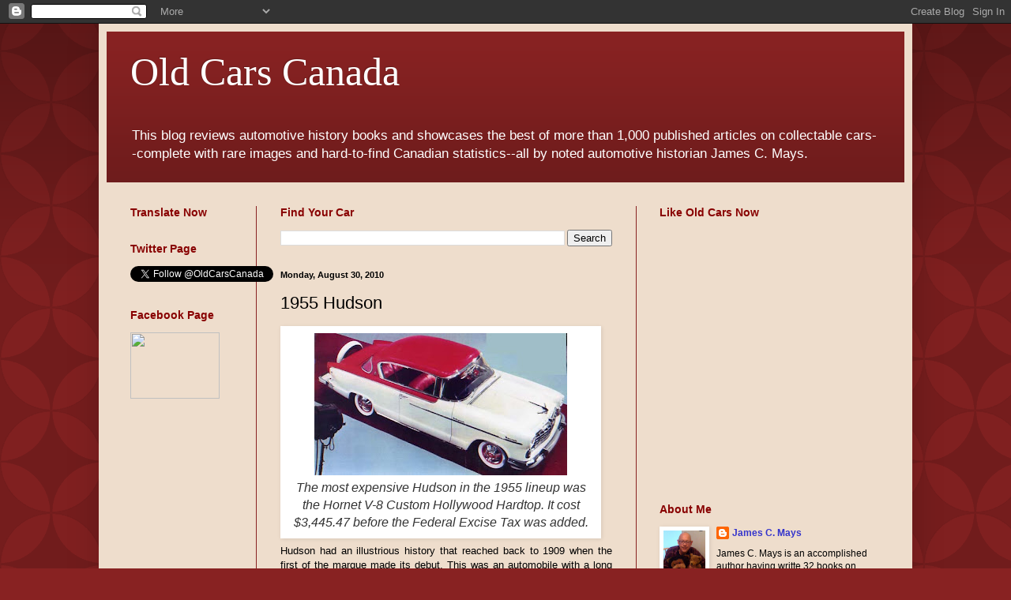

--- FILE ---
content_type: text/html; charset=UTF-8
request_url: http://www.oldcarscanada.com/2010/08/1955-hudson.html?showComment=1587879765689
body_size: 22968
content:
<!DOCTYPE html>
<html class='v2' dir='ltr' xmlns='http://www.w3.org/1999/xhtml' xmlns:b='http://www.google.com/2005/gml/b' xmlns:data='http://www.google.com/2005/gml/data' xmlns:expr='http://www.google.com/2005/gml/expr'>
<head>
<link href='https://www.blogger.com/static/v1/widgets/335934321-css_bundle_v2.css' rel='stylesheet' type='text/css'/>
<meta content='IE=EmulateIE7' http-equiv='X-UA-Compatible'/>
<meta content='width=1100' name='viewport'/>
<meta content='text/html; charset=UTF-8' http-equiv='Content-Type'/>
<meta content='blogger' name='generator'/>
<link href='http://www.oldcarscanada.com/favicon.ico' rel='icon' type='image/x-icon'/>
<link href='http://www.oldcarscanada.com/2010/08/1955-hudson.html' rel='canonical'/>
<link rel="alternate" type="application/atom+xml" title="Old Cars Canada - Atom" href="http://www.oldcarscanada.com/feeds/posts/default" />
<link rel="alternate" type="application/rss+xml" title="Old Cars Canada - RSS" href="http://www.oldcarscanada.com/feeds/posts/default?alt=rss" />
<link rel="service.post" type="application/atom+xml" title="Old Cars Canada - Atom" href="https://www.blogger.com/feeds/3114151035576901430/posts/default" />

<!--Can't find substitution for tag [blog.ieCssRetrofitLinks]-->
<link href='https://blogger.googleusercontent.com/img/b/R29vZ2xl/AVvXsEjUEYXkC0AwJVmg2kfsZuOR54ugourQklw8s6RkrFsmwr2ieu7wOCkze-oxpsMJyGTx1LD19gf1-Kdud7H8jb1OAoaQ1-in9Ggr75mdnA6eOHjaZgDAWduI7V70fM8CeVejLv0GiWfhFf4E/s320/01+Hudson.jpg' rel='image_src'/>
<meta content='http://www.oldcarscanada.com/2010/08/1955-hudson.html' property='og:url'/>
<meta content='1955 Hudson' property='og:title'/>
<meta content='Articles on collectable old cars in Canada complete with rare images.' property='og:description'/>
<meta content='https://blogger.googleusercontent.com/img/b/R29vZ2xl/AVvXsEjUEYXkC0AwJVmg2kfsZuOR54ugourQklw8s6RkrFsmwr2ieu7wOCkze-oxpsMJyGTx1LD19gf1-Kdud7H8jb1OAoaQ1-in9Ggr75mdnA6eOHjaZgDAWduI7V70fM8CeVejLv0GiWfhFf4E/w1200-h630-p-k-no-nu/01+Hudson.jpg' property='og:image'/>
<title>Old Cars Canada: 1955 Hudson</title>
<style id='page-skin-1' type='text/css'><!--
/*
-----------------------------------------------
Blogger Template Style
Name:     Simple
Designer: Blogger
URL:      www.blogger.com
----------------------------------------------- */
/* Content
----------------------------------------------- */
body {
font: normal normal 12px Arial, Tahoma, Helvetica, FreeSans, sans-serif;
color: #000000;
background: #882222 url(http://themes.googleusercontent.com/image?id=0BwVBOzw_-hbMODkzNDVjYTEtYzNiYi00YjRkLThkZjAtOGM0MGI5NzRhZjM4) repeat scroll top left;
padding: 0 40px 40px 40px;
}
html body .region-inner {
min-width: 0;
max-width: 100%;
width: auto;
}
h2 {
font-size: 22px;
}
a:link {
text-decoration:none;
color: #3333cc;
}
a:visited {
text-decoration:none;
color: #882288;
}
a:hover {
text-decoration:underline;
color: #880000;
}
.body-fauxcolumn-outer .fauxcolumn-inner {
background: transparent none repeat scroll top left;
_background-image: none;
}
.body-fauxcolumn-outer .cap-top {
position: absolute;
z-index: 1;
height: 400px;
width: 100%;
}
.body-fauxcolumn-outer .cap-top .cap-left {
width: 100%;
background: transparent url(http://www.blogblog.com/1kt/simple/gradients_deep.png) repeat-x scroll top left;
_background-image: none;
}
.content-outer {
-moz-box-shadow: 0 0 40px rgba(0, 0, 0, .15);
-webkit-box-shadow: 0 0 5px rgba(0, 0, 0, .15);
-goog-ms-box-shadow: 0 0 10px #333333;
box-shadow: 0 0 40px rgba(0, 0, 0, .15);
margin-bottom: 1px;
}
.content-inner {
padding: 10px 10px;
}
.content-inner {
background-color: #eeddcc;
}
/* Header
----------------------------------------------- */
.header-outer {
background: #882222 url(http://www.blogblog.com/1kt/simple/gradients_deep.png) repeat-x scroll 0 -400px;
_background-image: none;
}
.Header h1 {
font: normal normal 50px Georgia, Utopia, 'Palatino Linotype', Palatino, serif;
color: #ffffff;
text-shadow: -1px -1px 1px rgba(0, 0, 0, .2);
}
.Header h1 a {
color: #ffffff;
}
.Header .description {
font-size: 140%;
color: #ffffff;
}
.header-inner .Header .titlewrapper {
padding: 22px 30px;
}
.header-inner .Header .descriptionwrapper {
padding: 0 30px;
}
/* Tabs
----------------------------------------------- */
.tabs-inner .section:first-child {
border-top: 0 solid #882222;
}
.tabs-inner .section:first-child ul {
margin-top: -0;
border-top: 0 solid #882222;
border-left: 0 solid #882222;
border-right: 0 solid #882222;
}
.tabs-inner .widget ul {
background: #772222 none repeat-x scroll 0 -800px;
_background-image: none;
border-bottom: 1px solid #882222;
margin-top: 1px;
margin-left: -30px;
margin-right: -30px;
}
.tabs-inner .widget li a {
display: inline-block;
padding: .6em 1em;
font: normal normal 14px Arial, Tahoma, Helvetica, FreeSans, sans-serif;
color: #ffffcc;
border-left: 1px solid #eeddcc;
border-right: 0 solid #882222;
}
.tabs-inner .widget li:first-child a {
border-left: none;
}
.tabs-inner .widget li.selected a, .tabs-inner .widget li a:hover {
color: #ffffff;
background-color: #772222;
text-decoration: none;
}
/* Columns
----------------------------------------------- */
.main-outer {
border-top: 0 solid #882222;
}
.fauxcolumn-left-outer .fauxcolumn-inner {
border-right: 1px solid #882222;
}
.fauxcolumn-right-outer .fauxcolumn-inner {
border-left: 1px solid #882222;
}
/* Headings
----------------------------------------------- */
div.widget > h2,
div.widget h2.title {
margin: 0 0 1em 0;
font: normal bold 14px Arial, Tahoma, Helvetica, FreeSans, sans-serif;
color: #880000;
}
/* Widgets
----------------------------------------------- */
.widget .zippy {
color: #000000;
text-shadow: 2px 2px 1px rgba(0, 0, 0, .1);
}
.widget .popular-posts ul {
list-style: none;
}
/* Posts
----------------------------------------------- */
h2.date-header {
font: normal bold 11px Arial, Tahoma, Helvetica, FreeSans, sans-serif;
}
.date-header span {
background-color: transparent;
color: #000000;
padding: inherit;
letter-spacing: inherit;
margin: inherit;
}
.main-inner {
padding-top: 30px;
padding-bottom: 30px;
}
.main-inner .column-center-inner {
padding: 0 15px;
}
.main-inner .column-center-inner .section {
margin: 0 15px;
}
.post {
margin: 0 0 25px 0;
}
h3.post-title, .comments h4 {
font: normal normal 22px Arial, Tahoma, Helvetica, FreeSans, sans-serif;
margin: .75em 0 0;
}
.post-body {
font-size: 110%;
line-height: 1.4;
position: relative;
}
.post-body img, .post-body .tr-caption-container, .Profile img, .Image img,
.BlogList .item-thumbnail img {
padding: 4px;
background: #ffffff;
border: 1px solid transparent;
-moz-box-shadow: 1px 1px 5px rgba(0, 0, 0, .1);
-webkit-box-shadow: 1px 1px 5px rgba(0, 0, 0, .1);
box-shadow: 1px 1px 5px rgba(0, 0, 0, .1);
}
.post-body img, .post-body .tr-caption-container {
padding: 8px;
}
.post-body .tr-caption-container {
color: #333333;
}
.post-body .tr-caption-container img {
padding: 0;
background: transparent;
border: none;
-moz-box-shadow: 0 0 0 rgba(0, 0, 0, .1);
-webkit-box-shadow: 0 0 0 rgba(0, 0, 0, .1);
box-shadow: 0 0 0 rgba(0, 0, 0, .1);
}
.post-header {
margin: 0 0 1.5em;
line-height: 1.6;
font-size: 90%;
}
.post-footer {
margin: 20px -2px 0;
padding: 5px 10px;
color: #000000;
background-color: #999999;
border-bottom: 1px solid transparent;
line-height: 1.6;
font-size: 90%;
}
#comments .comment-author {
padding-top: 1.5em;
border-top: 1px solid #882222;
background-position: 0 1.5em;
}
#comments .comment-author:first-child {
padding-top: 0;
border-top: none;
}
.avatar-image-container {
margin: .2em 0 0;
}
#comments .avatar-image-container img {
border: 1px solid transparent;
}
/* Comments
----------------------------------------------- */
.comments .comments-content .icon.blog-author {
background-repeat: no-repeat;
background-image: url([data-uri]);
}
.comments .comments-content .loadmore a {
border-top: 1px solid #000000;
border-bottom: 1px solid #000000;
}
.comments .comment-thread.inline-thread {
background-color: #999999;
}
.comments .continue {
border-top: 2px solid #000000;
}
/* Accents
---------------------------------------------- */
.section-columns td.columns-cell {
border-left: 1px solid #882222;
}
.blog-pager {
background: transparent none no-repeat scroll top center;
}
.blog-pager-older-link, .home-link,
.blog-pager-newer-link {
background-color: #eeddcc;
padding: 5px;
}
.footer-outer {
border-top: 0 dashed #bbbbbb;
}
/* Mobile
----------------------------------------------- */
body.mobile  {
background-size: auto;
}
.mobile .body-fauxcolumn-outer {
background: transparent none repeat scroll top left;
}
.mobile .body-fauxcolumn-outer .cap-top {
background-size: 100% auto;
}
.mobile .content-outer {
-webkit-box-shadow: 0 0 3px rgba(0, 0, 0, .15);
box-shadow: 0 0 3px rgba(0, 0, 0, .15);
}
.mobile .tabs-inner .widget ul {
margin-left: 0;
margin-right: 0;
}
.mobile .post {
margin: 0;
}
.mobile .main-inner .column-center-inner .section {
margin: 0;
}
.mobile .date-header span {
padding: 0.1em 10px;
margin: 0 -10px;
}
.mobile h3.post-title {
margin: 0;
}
.mobile .blog-pager {
background: transparent none no-repeat scroll top center;
}
.mobile .footer-outer {
border-top: none;
}
.mobile .main-inner, .mobile .footer-inner {
background-color: #eeddcc;
}
.mobile-index-contents {
color: #000000;
}
.mobile-link-button {
background-color: #3333cc;
}
.mobile-link-button a:link, .mobile-link-button a:visited {
color: #882222;
}
.mobile .tabs-inner .section:first-child {
border-top: none;
}
.mobile .tabs-inner .PageList .widget-content {
background-color: #772222;
color: #ffffff;
border-top: 1px solid #882222;
border-bottom: 1px solid #882222;
}
.mobile .tabs-inner .PageList .widget-content .pagelist-arrow {
border-left: 1px solid #882222;
}

--></style>
<style id='template-skin-1' type='text/css'><!--
body {
min-width: 1030px;
}
.content-outer, .content-fauxcolumn-outer, .region-inner {
min-width: 1030px;
max-width: 1030px;
_width: 1030px;
}
.main-inner .columns {
padding-left: 190px;
padding-right: 340px;
}
.main-inner .fauxcolumn-center-outer {
left: 190px;
right: 340px;
/* IE6 does not respect left and right together */
_width: expression(this.parentNode.offsetWidth -
parseInt("190px") -
parseInt("340px") + 'px');
}
.main-inner .fauxcolumn-left-outer {
width: 190px;
}
.main-inner .fauxcolumn-right-outer {
width: 340px;
}
.main-inner .column-left-outer {
width: 190px;
right: 100%;
margin-left: -190px;
}
.main-inner .column-right-outer {
width: 340px;
margin-right: -340px;
}
#layout {
min-width: 0;
}
#layout .content-outer {
min-width: 0;
width: 800px;
}
#layout .region-inner {
min-width: 0;
width: auto;
}
--></style>
<script type='text/javascript'>

  var _gaq = _gaq || [];
  _gaq.push(['_setAccount', 'UA-15407517-5']);
  _gaq.push(['_trackPageview']);

  (function() {
    var ga = document.createElement('script'); ga.type = 'text/javascript'; ga.async = true;
    ga.src = ('https:' == document.location.protocol ? 'https://ssl' : 'http://www') + '.google-analytics.com/ga.js';
    var s = document.getElementsByTagName('script')[0]; s.parentNode.insertBefore(ga, s);
  })();

</script>
<script type='text/javascript'>

  var _gaq = _gaq || [];
  _gaq.push(['_setAccount', 'UA-15407517-7']);
  _gaq.push(['_trackPageview']);

  (function() {
    var ga = document.createElement('script'); ga.type = 'text/javascript'; ga.async = true;
    ga.src = ('https:' == document.location.protocol ? 'https://ssl' : 'http://www') + '.google-analytics.com/ga.js';
    var s = document.getElementsByTagName('script')[0]; s.parentNode.insertBefore(ga, s);
  })();

</script>
<link href='https://www.blogger.com/dyn-css/authorization.css?targetBlogID=3114151035576901430&amp;zx=9d75836e-abc9-43fb-a831-895df6c27531' media='none' onload='if(media!=&#39;all&#39;)media=&#39;all&#39;' rel='stylesheet'/><noscript><link href='https://www.blogger.com/dyn-css/authorization.css?targetBlogID=3114151035576901430&amp;zx=9d75836e-abc9-43fb-a831-895df6c27531' rel='stylesheet'/></noscript>
<meta name='google-adsense-platform-account' content='ca-host-pub-1556223355139109'/>
<meta name='google-adsense-platform-domain' content='blogspot.com'/>

<!-- data-ad-client=ca-pub-3165960674245565 -->

</head>
<body class='loading variant-deep'>
<div class='navbar section' id='navbar'><div class='widget Navbar' data-version='1' id='Navbar1'><script type="text/javascript">
    function setAttributeOnload(object, attribute, val) {
      if(window.addEventListener) {
        window.addEventListener('load',
          function(){ object[attribute] = val; }, false);
      } else {
        window.attachEvent('onload', function(){ object[attribute] = val; });
      }
    }
  </script>
<div id="navbar-iframe-container"></div>
<script type="text/javascript" src="https://apis.google.com/js/platform.js"></script>
<script type="text/javascript">
      gapi.load("gapi.iframes:gapi.iframes.style.bubble", function() {
        if (gapi.iframes && gapi.iframes.getContext) {
          gapi.iframes.getContext().openChild({
              url: 'https://www.blogger.com/navbar/3114151035576901430?po\x3d4060756824703695317\x26origin\x3dhttp://www.oldcarscanada.com',
              where: document.getElementById("navbar-iframe-container"),
              id: "navbar-iframe"
          });
        }
      });
    </script><script type="text/javascript">
(function() {
var script = document.createElement('script');
script.type = 'text/javascript';
script.src = '//pagead2.googlesyndication.com/pagead/js/google_top_exp.js';
var head = document.getElementsByTagName('head')[0];
if (head) {
head.appendChild(script);
}})();
</script>
</div></div>
<div class='body-fauxcolumns'>
<div class='fauxcolumn-outer body-fauxcolumn-outer'>
<div class='cap-top'>
<div class='cap-left'></div>
<div class='cap-right'></div>
</div>
<div class='fauxborder-left'>
<div class='fauxborder-right'></div>
<div class='fauxcolumn-inner'>
</div>
</div>
<div class='cap-bottom'>
<div class='cap-left'></div>
<div class='cap-right'></div>
</div>
</div>
</div>
<div class='content'>
<div class='content-fauxcolumns'>
<div class='fauxcolumn-outer content-fauxcolumn-outer'>
<div class='cap-top'>
<div class='cap-left'></div>
<div class='cap-right'></div>
</div>
<div class='fauxborder-left'>
<div class='fauxborder-right'></div>
<div class='fauxcolumn-inner'>
</div>
</div>
<div class='cap-bottom'>
<div class='cap-left'></div>
<div class='cap-right'></div>
</div>
</div>
</div>
<div class='content-outer'>
<div class='content-cap-top cap-top'>
<div class='cap-left'></div>
<div class='cap-right'></div>
</div>
<div class='fauxborder-left content-fauxborder-left'>
<div class='fauxborder-right content-fauxborder-right'></div>
<div class='content-inner'>
<header>
<div class='header-outer'>
<div class='header-cap-top cap-top'>
<div class='cap-left'></div>
<div class='cap-right'></div>
</div>
<div class='fauxborder-left header-fauxborder-left'>
<div class='fauxborder-right header-fauxborder-right'></div>
<div class='region-inner header-inner'>
<div class='header section' id='header'><div class='widget Header' data-version='1' id='Header1'>
<div id='header-inner'>
<div class='titlewrapper'>
<h1 class='title'>
<a href='http://www.oldcarscanada.com/'>
Old Cars Canada
</a>
</h1>
</div>
<div class='descriptionwrapper'>
<p class='description'><span>This blog reviews automotive history books and showcases the best of more than 1,000 published articles on collectable cars--complete with rare images and hard-to-find Canadian statistics--all by noted automotive historian James C. Mays.</span></p>
</div>
</div>
</div></div>
</div>
</div>
<div class='header-cap-bottom cap-bottom'>
<div class='cap-left'></div>
<div class='cap-right'></div>
</div>
</div>
</header>
<div class='tabs-outer'>
<div class='tabs-cap-top cap-top'>
<div class='cap-left'></div>
<div class='cap-right'></div>
</div>
<div class='fauxborder-left tabs-fauxborder-left'>
<div class='fauxborder-right tabs-fauxborder-right'></div>
<div class='region-inner tabs-inner'>
<div class='tabs no-items section' id='crosscol'></div>
<div class='tabs no-items section' id='crosscol-overflow'></div>
</div>
</div>
<div class='tabs-cap-bottom cap-bottom'>
<div class='cap-left'></div>
<div class='cap-right'></div>
</div>
</div>
<div class='main-outer'>
<div class='main-cap-top cap-top'>
<div class='cap-left'></div>
<div class='cap-right'></div>
</div>
<div class='fauxborder-left main-fauxborder-left'>
<div class='fauxborder-right main-fauxborder-right'></div>
<div class='region-inner main-inner'>
<div class='columns fauxcolumns'>
<div class='fauxcolumn-outer fauxcolumn-center-outer'>
<div class='cap-top'>
<div class='cap-left'></div>
<div class='cap-right'></div>
</div>
<div class='fauxborder-left'>
<div class='fauxborder-right'></div>
<div class='fauxcolumn-inner'>
</div>
</div>
<div class='cap-bottom'>
<div class='cap-left'></div>
<div class='cap-right'></div>
</div>
</div>
<div class='fauxcolumn-outer fauxcolumn-left-outer'>
<div class='cap-top'>
<div class='cap-left'></div>
<div class='cap-right'></div>
</div>
<div class='fauxborder-left'>
<div class='fauxborder-right'></div>
<div class='fauxcolumn-inner'>
</div>
</div>
<div class='cap-bottom'>
<div class='cap-left'></div>
<div class='cap-right'></div>
</div>
</div>
<div class='fauxcolumn-outer fauxcolumn-right-outer'>
<div class='cap-top'>
<div class='cap-left'></div>
<div class='cap-right'></div>
</div>
<div class='fauxborder-left'>
<div class='fauxborder-right'></div>
<div class='fauxcolumn-inner'>
</div>
</div>
<div class='cap-bottom'>
<div class='cap-left'></div>
<div class='cap-right'></div>
</div>
</div>
<!-- corrects IE6 width calculation -->
<div class='columns-inner'>
<div class='column-center-outer'>
<div class='column-center-inner'>
<div class='main section' id='main'><div class='widget BlogSearch' data-version='1' id='BlogSearch1'>
<h2 class='title'>Find Your Car</h2>
<div class='widget-content'>
<div id='BlogSearch1_form'>
<form action='http://www.oldcarscanada.com/search' class='gsc-search-box' target='_top'>
<table cellpadding='0' cellspacing='0' class='gsc-search-box'>
<tbody>
<tr>
<td class='gsc-input'>
<input autocomplete='off' class='gsc-input' name='q' size='10' title='search' type='text' value=''/>
</td>
<td class='gsc-search-button'>
<input class='gsc-search-button' title='search' type='submit' value='Search'/>
</td>
</tr>
</tbody>
</table>
</form>
</div>
</div>
<div class='clear'></div>
</div><div class='widget Blog' data-version='1' id='Blog1'>
<div class='blog-posts hfeed'>

          <div class="date-outer">
        
<h2 class='date-header'><span>Monday, August 30, 2010</span></h2>

          <div class="date-posts">
        
<div class='post-outer'>
<div class='post hentry'>
<a name='4060756824703695317'></a>
<h3 class='post-title entry-title'>
1955 Hudson
</h3>
<div class='post-header'>
<div class='post-header-line-1'></div>
</div>
<div class='post-body entry-content' id='post-body-4060756824703695317'>
<table cellpadding="0" cellspacing="0" class="tr-caption-container" style="float: left; margin-right: 1em; text-align: left;"><tbody>
<tr><td style="text-align: center;"><a href="https://blogger.googleusercontent.com/img/b/R29vZ2xl/AVvXsEjUEYXkC0AwJVmg2kfsZuOR54ugourQklw8s6RkrFsmwr2ieu7wOCkze-oxpsMJyGTx1LD19gf1-Kdud7H8jb1OAoaQ1-in9Ggr75mdnA6eOHjaZgDAWduI7V70fM8CeVejLv0GiWfhFf4E/s1600/01+Hudson.jpg" imageanchor="1" style="clear: left; margin-bottom: 1em; margin-left: auto; margin-right: auto;"><img border="0" src="https://blogger.googleusercontent.com/img/b/R29vZ2xl/AVvXsEjUEYXkC0AwJVmg2kfsZuOR54ugourQklw8s6RkrFsmwr2ieu7wOCkze-oxpsMJyGTx1LD19gf1-Kdud7H8jb1OAoaQ1-in9Ggr75mdnA6eOHjaZgDAWduI7V70fM8CeVejLv0GiWfhFf4E/s320/01+Hudson.jpg" /></a></td></tr>
<tr><td class="tr-caption" style="text-align: center;"><span class="Apple-style-span" style="font-size: 16px; font-style: italic;">The most expensive Hudson in the 1955 lineup was the Hornet V-8 Custom Hollywood Hardtop. It cost $3,445.47 before the Federal Excise Tax was added.</span></td></tr>
</tbody></table><div class="MsoNormal" style="text-align: justify;">Hudson had an illustrious history that reached back to 1909 when the first of the marque made its debut. This was an automobile with a long string of automotive firsts to its credit. At a time when motorists got by on four cylinders, Hudson offered two more and became the largest producer of six-cylinder cars in the world.</div><div class="MsoNormal" style="text-align: justify;"><br />
</div><div class="MsoNormal" style="text-align: justify;">The 1919 introduction of the lower-priced Essex companion car by Hudson became extremely popular with Canadians. In the years after the Great War, Essex was often the Number Three best selling passenger car in the Dominion, snapping hard on the heels of Ford and Chevrolet.</div><div class="MsoNormal" style="text-align: justify;"><br />
</div><div class="MsoBodyText"> With great fanfare, the Detroit-based manufacturer finally set up shop in Tilbury, Ontario. It was an unusual arrangement because Hudson did not actually perform any of the assembly operations. That was contracted out to Canadian Top &amp; Body Corporation, a firm that was already fabricating parts and even bodies for other automakers including Gray-Dort and Ford. </div><div class="MsoNormal" style="text-align: justify;"><br />
</div><div class="MsoNormal" style="text-align: justify;"> The company weathered the federal election of 1935 in which Liberal Leader of the Opposition Mackenzie King campaigned to reduce tariffs on imported automobiles from 35 percent to 17.5 percent. &nbsp;Studebaker, Reo and Packard closed their Canadian operations but Hudson would stay in Canada. The low bucks Essex companion car in the Hudson stable gave birth to the Terraplane and that light and fast car was popular with Canadians, too. </div><div class="MsoNormal" style="text-align: justify;"><br class="webkit-block-placeholder" /></div><div class="separator" style="clear: both; text-align: center;"><a href="https://blogger.googleusercontent.com/img/b/R29vZ2xl/AVvXsEil2OVO1Zm9EnEfFu232TJY49s4qq5uENW6LmI39qyTtFBm7IL_U_b8-boIIpEaxmOtv1rf4xrJp1ggDkUd6PjbqjjY6u3XxyU1IQX28DLBE7QTkXR4pqMOebSQDXVzPMBin7nwVEUptyUY/s1600/06+Hudson.jpg" imageanchor="1" style="margin-left: 1em; margin-right: 1em;"><img border="0" src="https://blogger.googleusercontent.com/img/b/R29vZ2xl/AVvXsEil2OVO1Zm9EnEfFu232TJY49s4qq5uENW6LmI39qyTtFBm7IL_U_b8-boIIpEaxmOtv1rf4xrJp1ggDkUd6PjbqjjY6u3XxyU1IQX28DLBE7QTkXR4pqMOebSQDXVzPMBin7nwVEUptyUY/s320/06+Hudson.jpg" /></a></div><div class="separator" style="clear: both; text-align: center;"><br class="webkit-block-placeholder" /></div><div class="separator" style="clear: both; text-align: justify;"><span class="Apple-style-span" style="font-style: italic;">The Hudson nameplate was well known and respected, it boasted an illustrious 46-year history as the 1955 models debuted.</span></div><div class="MsoNormal" style="text-align: justify;"><br class="webkit-block-placeholder" /></div><div class="MsoNormal" style="text-align: justify;"><br />
</div><div class="MsoNormal" style="text-align: justify; text-indent: .5in;">World War Two broke out in September of 1939. Canada would throw its might behind Great Britain against Nazi aggressors. Canadian Top &amp; Body possessed a highly skilled work force that would serve King and Country on the home front. The <i>Tilbury Times</i><span style="font-style: normal;"> reported on May 23, 1940 that the company had signed a contract to produce mechanical transports for the Royal Canadian Army. Other military contracts followed quickly, including the manufacture of munitions and anti-submarine projectiles. Automotive operations wound down as the world conflict deepened. </span></div><div class="MsoNormal" style="text-align: justify; text-indent: .5in;"><br />
</div><div class="MsoNormal" style="text-align: justify; text-indent: .5in;">After the war, Hudson was reluctant to re-establish assembly in the Dominion because of stiff taxes imposed on automobile purchasers by Ottawa. Chatco purchased Canadian Top and Body in 1947 and the company expanded into the manufacture of white goods.</div><div class="MsoNormal" style="text-align: justify; text-indent: .5in;"><br />
</div><div class="MsoNormal" style="text-align: justify; text-indent: .5in;">Automobile production finally got under way in April of 1950 when the Hudson Pacemaker series started rolling off the lines. Unfortunately, a disastrous fire destroyed Plant Number One on June 29. It was a credit to all concerned that Hudson assembly was interrupted for only two weeks. </div><div class="MsoNormal" style="text-align: justify; text-indent: .5in;"><br class="webkit-block-placeholder" /></div><div class="MsoNormal" style="text-align: center; text-indent: 0.5in;"><span class="Apple-style-span" style="font-weight: bold;">Visit my old car website at http://www.theoilspoteh.ca</span></div><div class="MsoNormal" style="text-align: justify; text-indent: .5in;"><br />
</div><div class="MsoNormal" style="text-align: justify; text-indent: .5in;">Hudson, like the other independent automakers, fell out of favour with consumers in the 1950s. Production of the Jet, the only model produced in Tilbury, had declined to a dismal 654 units (one source indicates production to be 359 units) for the entire 1954 model year and another 218 of the larger Hudsons were imported from the US.&nbsp;</div><div class="separator" style="clear: both; text-align: center;"><a href="https://blogger.googleusercontent.com/img/b/R29vZ2xl/AVvXsEjDP3SXnKUbter_GL4g4QF4CpcdZuOqfj8t4Fn-kxToe4rq1eB6O6enW0fVbuCAZfqoEx7pRoYZNuxu01Io4HV-WYrQgmPWGuHV3jdjBFz4WLhL0CbajmbcXqaPKvTwu_rtVy2BR2fNqAqW/s1600/hudson_jet.jpg" imageanchor="1" style="margin-left: 1em; margin-right: 1em;"><img border="0" src="https://blogger.googleusercontent.com/img/b/R29vZ2xl/AVvXsEjDP3SXnKUbter_GL4g4QF4CpcdZuOqfj8t4Fn-kxToe4rq1eB6O6enW0fVbuCAZfqoEx7pRoYZNuxu01Io4HV-WYrQgmPWGuHV3jdjBFz4WLhL0CbajmbcXqaPKvTwu_rtVy2BR2fNqAqW/s320/hudson_jet.jpg" /></a></div><div class="separator" style="clear: both; text-align: center;"><span class="Apple-style-span" style="font-style: italic;">The Hudson Jet was not well accepted by consumers and was replaced by the compact Rambler in 1955.</span></div><div class="MsoNormal" style="text-align: justify; text-indent: .5in;"><br />
</div><div class="MsoNormal" style="text-align: justify; text-indent: .5in;">In a bid to stay alive in the automaking game, on May 1, 1954 ailing Hudson was folded into the much stronger Nash-Kelvinator firm. In the United States the combine was now known as American Motors, with Nash, Hudson and Kelvinator all becoming divisions of the new corporation. </div><div class="MsoNormal" style="text-align: justify; text-indent: .5in;"><br />
</div><div class="MsoNormal" style="text-align: justify; text-indent: .5in;">Here at home, it would take more time to complete the merger. Hudson Motors of Canada Limited and Nash-Kelvinator Canada Limited continued as separate legal entities until January 2, 1956. The two companies, however, were billed as affiliates of the American Motors Corporation in Detroit, Michigan.</div><div class="MsoNormal" style="text-align: justify; text-indent: .5in;"><br class="webkit-block-placeholder" /></div><div class="MsoNormal" style="text-align: center; text-indent: 0.5in;"><span class="Apple-style-span" style="font-weight: bold;">&nbsp;Visit my old car website at http://www.theoilspoteh.ca</span></div><div class="MsoNormal" style="text-align: justify; text-indent: .5in;"><br />
</div><div class="MsoNormal" style="text-align: justify; text-indent: .5in;">&nbsp;Corporate intricacies did not prevent the two former competitors from immediately combining all other forces in a practical way. Assembly of the Hudson Jet in Tilbury was discontinued on July 29, 1954 and Hudson&#8217;s parts warehouse was moved lock, stock and barrel into the Nash plant in Toronto over the Civic Holiday weekend. Hudson&#8217;s sales arm was still separate and a new national office was opened on September 1<sup>st</sup>, in Toronto with its address at 1470 The Queensway. </div><div class="MsoNormal" style="text-align: justify; text-indent: .5in;"><br />
</div><table cellpadding="0" cellspacing="0" class="tr-caption-container" style="float: right; margin-left: 1em; text-align: right;"><tbody>
<tr><td style="text-align: center;"><a href="https://blogger.googleusercontent.com/img/b/R29vZ2xl/AVvXsEi90DpWVue3h6uRwqMZz50L3ZjKlzBSXw4-gqlJp150GNHKGdUtVE2qvX4OHGxqM8Mh07s7XrSTZVastsxTYYxh1qpFEdyKXkHU_b2Pnm9_pbqkaw0M4t8CC8PrJ9UwXqTa3B6SIoas2tNW/s1600/07+Hudson.jpg" imageanchor="1" style="clear: right; margin-bottom: 1em; margin-left: auto; margin-right: auto;"><img border="0" src="https://blogger.googleusercontent.com/img/b/R29vZ2xl/AVvXsEi90DpWVue3h6uRwqMZz50L3ZjKlzBSXw4-gqlJp150GNHKGdUtVE2qvX4OHGxqM8Mh07s7XrSTZVastsxTYYxh1qpFEdyKXkHU_b2Pnm9_pbqkaw0M4t8CC8PrJ9UwXqTa3B6SIoas2tNW/s320/07+Hudson.jpg" style="text-decoration: underline;" /></a></td></tr>
<tr><td class="tr-caption" style="text-align: center;"><span class="Apple-style-span" style="font-size: 16px;"><span style="font: normal normal normal 7pt/normal 'Times New Roman';"><span class="Apple-style-span" style="font-style: italic;">&nbsp;</span></span><span class="Apple-style-span" style="font-style: italic;">Dealers lost the Hudson Jet but were given the Hudson Rambler to sell in 1955. The compact Hudson ranged in price from $1,777.87 to $2385.73</span></span></td></tr>
</tbody></table><div class="MsoNormal" style="text-align: justify; text-indent: .5in;">The 1955 model year was looming ahead rapidly. Automotive industry analysts were predicting that this would be the biggest year in history. The May merger prompted Hudson designers and engineers to scramble like mad in an all-out effort to create a new look for the marque, which had worn the same body shell for seven seasons.<span style="font: normal normal normal 7pt/normal 'Times New Roman';"><span class="Apple-style-span" style="font-style: italic;"></span></span></div><div class="MsoNormal" style="text-align: justify; text-indent: .5in;"><span class="Apple-style-span" style="font-family: 'Times New Roman'; font-size: 9px; font-style: italic;"><br />
</span></div><div class="MsoNormal" style="text-align: justify; text-indent: .5in;"><br />
</div><div class="MsoNormal" style="text-align: justify; text-indent: .5in;"><br class="webkit-block-placeholder" /></div><div class="MsoNormal" style="text-align: justify; text-indent: .5in;">There was neither time nor money to develop and new envelope, so Hudson would share sheet metal with Nash. On August 9, Nash and Hudson people began coordinating the planned shared assembly of the two brands in the small Toronto plant. This was complex because with the addition of the Hudson Wasp, there would now be three distinct vehicles to come off the lines.&nbsp; The stylish, compact Nash Rambler was built in Toronto as well as the Nash Canadian Statesman. The little Rambler would now do double duty, it would wear the Hudson emblem with honour. </div><div class="MsoNormal" style="text-align: justify; text-indent: .5in;"><br />
</div><div class="MsoNormal" style="text-align: justify; text-indent: .5in;"><a href="https://blogger.googleusercontent.com/img/b/R29vZ2xl/AVvXsEi90DpWVue3h6uRwqMZz50L3ZjKlzBSXw4-gqlJp150GNHKGdUtVE2qvX4OHGxqM8Mh07s7XrSTZVastsxTYYxh1qpFEdyKXkHU_b2Pnm9_pbqkaw0M4t8CC8PrJ9UwXqTa3B6SIoas2tNW/s1600/07+Hudson.jpg" imageanchor="1" style="clear: left; display: inline !important; float: left; margin-bottom: 1em; margin-right: 1em; text-decoration: none;"><span class="Apple-style-span" style="color: black;">With teething problems straightened out, domestic production finally got under way on December 17. Four-door Hudson Wasps, two-door, four-door Rambler sedans and Nash Canadian Statesman four-door sedans started rolling out the doors. The two-door hardtop models, all station wagons, top-of-the-line Hornets and Nash Ambassadors that were needed to round out the corporate stable were imported from the US.</span></a></div><div class="MsoNormal" style="text-align: justify; text-indent: .5in;"><o:p><span class="Apple-style-span" style="font-style: italic;">.</span></o:p></div><table cellpadding="0" cellspacing="0" class="tr-caption-container" style="float: left; margin-right: 1em; text-align: left;"><tbody>
<tr><td style="text-align: center;"><a href="https://blogger.googleusercontent.com/img/b/R29vZ2xl/AVvXsEhmOXr8kqc57IYUEcaWLVcRznf7-EmJpgwQrO_C_y2e7Kb-txDNDYpdOCNuCxxSdW9rnN9IS3TAGz6iwzFDVaF91REplZZdwZwotFiyLEuPBekbdSrGUN2jw7e-5fMC17NIHEaqpHP9R6lc/s1600/08+Hudson.jpg" imageanchor="1" style="clear: left; margin-bottom: 1em; margin-left: auto; margin-right: auto;"><img border="0" src="https://blogger.googleusercontent.com/img/b/R29vZ2xl/AVvXsEhmOXr8kqc57IYUEcaWLVcRznf7-EmJpgwQrO_C_y2e7Kb-txDNDYpdOCNuCxxSdW9rnN9IS3TAGz6iwzFDVaF91REplZZdwZwotFiyLEuPBekbdSrGUN2jw7e-5fMC17NIHEaqpHP9R6lc/s320/08+Hudson.jpg" /></a></td></tr>
<tr><td class="tr-caption" style="text-align: center;"><span class="Apple-style-span" style="font-size: 16px;"><span style="font: normal normal normal 7pt/normal 'Times New Roman';">&nbsp;<span class="Apple-style-span" style="font-style: italic;">&nbsp;</span></span><span class="Apple-style-span" style="font-style: italic;">The smallest Hudson offered in 1955 was the British-built Metropolitan. Nash dealers had their own version of the captive import.</span></span></td></tr>
</tbody></table><div class="MsoNormal" style="text-align: justify; text-indent: .5in;">A tiny bonus for Hudson dealers was the addition of the pint-sized, imported Metropolitan on showroom floors. Quite a change from last year, they had seven Rambler models, three Wasps and six Hornet models to sell.&nbsp;</div><div class="MsoNormal" style="text-align: justify; text-indent: .5in;"><br />
</div><div class="MsoNormal" style="text-align: justify; text-indent: .5in;">Advertising called the 1955 Hudson lineup &#8220;the most beautiful performers of them all: and they weren&#8217;t kidding when they boasted that Hudson was &#8220;completely new, inside and out.&#8221;&nbsp;</div><div class="MsoNormal" style="text-align: justify; text-indent: .5in;"><br class="webkit-block-placeholder" /></div><div class="MsoNormal" style="text-align: justify; text-indent: .5in;">In addition to the legendary sixes, Hudson now boasted a satin-smooth V-8 engine.&nbsp;</div><div class="MsoNormal" style="text-align: justify; text-indent: .5in;"><table cellpadding="0" cellspacing="0" class="tr-caption-container" style="float: right; margin-left: 1em; text-align: right;"><tbody>
<tr><td style="text-align: center;"><a href="https://blogger.googleusercontent.com/img/b/R29vZ2xl/AVvXsEhqXDLyqJO1nbXwvgN3Sjuwr3JSiRgUMrdKtG1VSKFY7799VJq1xrFaje46fFvwzO_Y9Zh1ShZxmm8iB4B-X7ATqXGf6cWe2Dr7ls0f2M8CkYR_VHw3TYwIn3J2ItM33ed0c9ypSfg5xKHO/s1600/03+Hudson.jpg" imageanchor="1" style="clear: right; margin-bottom: 1em; margin-left: auto; margin-right: auto;"><img border="0" src="https://blogger.googleusercontent.com/img/b/R29vZ2xl/AVvXsEhqXDLyqJO1nbXwvgN3Sjuwr3JSiRgUMrdKtG1VSKFY7799VJq1xrFaje46fFvwzO_Y9Zh1ShZxmm8iB4B-X7ATqXGf6cWe2Dr7ls0f2M8CkYR_VHw3TYwIn3J2ItM33ed0c9ypSfg5xKHO/s320/03+Hudson.jpg" /></a></td></tr>
<tr><td class="tr-caption" style="text-align: center;"><span class="Apple-style-span" style="font-size: 16px;">.<span style="font: normal normal normal 7pt/normal 'Times New Roman';">&nbsp;&nbsp;<span class="Apple-style-span" style="font-style: italic;">&nbsp;&nbsp;&nbsp;</span></span><span class="Apple-style-span" style="font-style: italic;">Now billed as the Hornet Championship Six, the stock car mill was the largest six-cylinder engine in the industry.</span></span></td></tr>
</tbody></table></div><div class="MsoNormal" style="text-align: justify; text-indent: .5in;"><br class="webkit-block-placeholder" /></div><div class="MsoNormal" style="text-align: justify; text-indent: .5in;"><span class="Apple-style-span" style="font-family: 'Times New Roman'; font-size: 9px;"><br />
</span></div><div class="MsoNormal" style="text-align: justify; text-indent: .5in;"><span class="Apple-style-span" style="font-style: italic;"><br class="webkit-block-placeholder" /></span></div><div class="MsoNormal" style="text-align: justify; text-indent: .5in;"><span class="Apple-style-span" style="font-style: italic;"><span class="Apple-style-span" style="font-style: normal;"></span></span></div><div class="MsoNormal" style="margin-bottom: 0px; margin-left: 0px; margin-right: 0px; margin-top: 0px; text-align: justify; text-indent: -0.25in;">3</div><div class="MsoNormal" style="margin-bottom: 0px; margin-left: 0px; margin-right: 0px; margin-top: 0px; text-align: justify; text-indent: -0.25in;">4.<span style="font: normal normal normal 7pt/normal 'Times New Roman';">&nbsp;&nbsp; &nbsp;&nbsp;</span></div><br />
<div class="MsoNormal" style="text-align: justify; text-indent: .5in;"><br class="webkit-block-placeholder" /></div><table cellpadding="0" cellspacing="0" class="tr-caption-container" style="float: left; margin-right: 1em; text-align: left;"><tbody>
<tr><td style="text-align: center;"><a href="https://blogger.googleusercontent.com/img/b/R29vZ2xl/AVvXsEioL36J1X7w9xgZSRAzPBrUvTsdl_3Gk5D5pBM_TbGK4hvFidBE1oifB_1ZLmS9RmMOVcAAu_XflqzdPJIC_xj7gtD7HkcaqZAEG49N3p-HibzK-5-jWV1geHv4GyGIc9rvudY6MLrIrt9w/s1600/05+Hudson.jpg" imageanchor="1" style="clear: left; margin-bottom: 1em; margin-left: auto; margin-right: auto;"><img border="0" src="https://blogger.googleusercontent.com/img/b/R29vZ2xl/AVvXsEioL36J1X7w9xgZSRAzPBrUvTsdl_3Gk5D5pBM_TbGK4hvFidBE1oifB_1ZLmS9RmMOVcAAu_XflqzdPJIC_xj7gtD7HkcaqZAEG49N3p-HibzK-5-jWV1geHv4GyGIc9rvudY6MLrIrt9w/s320/05+Hudson.jpg" /></a></td></tr>
<tr><td class="tr-caption" style="text-align: center;"><span class="Apple-style-span" style="font-size: 16px;"><span style="font: normal normal normal 7pt/normal 'Times New Roman';">&nbsp;&nbsp;&nbsp;</span><span class="Apple-style-span" style="font-style: italic;">Interior of the full-sized Hudson was luxurious for the 1955 selling season.</span><span style="font: normal normal normal 7pt/normal 'Times New Roman';"><span class="Apple-style-span" style="font-style: italic;">&nbsp;</span></span></span></td></tr>
</tbody></table><div class="MsoNormal" style="text-align: justify; text-indent: .5in;">The marque now offered automatic transmission, air conditioning, Airliner reclining seats and Twin Travel Beds. Power steering, power brakes and power window lifts were new. The clean graceful lines of the design could almost be heard to whisper, &#8220;Let&#8217;s go places.&#8221; </div><div class="MsoNormal" style="text-align: justify; text-indent: .5in;"><br />
</div><div class="MsoNormal" style="text-align: justify; text-indent: .5in;"></div><div class="MsoNormal" style="text-align: justify; text-indent: .5in;"><table cellpadding="0" cellspacing="0" class="tr-caption-container" style="float: right; margin-left: 1em; text-align: right;"><tbody>
<tr><td style="text-align: center;"><a href="https://blogger.googleusercontent.com/img/b/R29vZ2xl/AVvXsEiwTrmAi3OMjkyjPdEXgsrEoPt2PzoqaMsSxF2UJzlLLpHnWc99QU5_b8MyNBQFX7cwf4N5hyphenhyphenGPDs7oa1vo5Np3E46wXfeS45kPoAHk7dzzkeldWKsF8t5IrVEFPX4gGnjrjpPfMDh3q0dx/s1600/02+Hudson.jpg" imageanchor="1" style="clear: right; margin-bottom: 1em; margin-left: auto; margin-right: auto;"><img border="0" src="https://blogger.googleusercontent.com/img/b/R29vZ2xl/AVvXsEiwTrmAi3OMjkyjPdEXgsrEoPt2PzoqaMsSxF2UJzlLLpHnWc99QU5_b8MyNBQFX7cwf4N5hyphenhyphenGPDs7oa1vo5Np3E46wXfeS45kPoAHk7dzzkeldWKsF8t5IrVEFPX4gGnjrjpPfMDh3q0dx/s320/02+Hudson.jpg" /></a></td></tr>
<tr><td class="tr-caption" style="text-align: center;"><span class="Apple-style-span" style="font-size: 16px; font-style: italic;">New for 1955 at the house of Hudson was a V-8 engine. The powerful 320-cubic inch monster was shared with Nash and sourced from Studebaler-Packard</span></td></tr>
</tbody></table></div><div class="MsoNormal" style="text-align: justify; text-indent: .5in;"><span class="Apple-style-span" style="font-style: italic;"><br class="webkit-block-placeholder" /></span></div><div class="MsoNormal" style="text-align: justify; text-indent: .5in;"><span class="Apple-style-span" style="font-style: italic;"><br class="webkit-block-placeholder" /></span></div><div class="MsoNormal" style="text-align: justify; text-indent: .5in;"><span class="Apple-style-span" style="font-style: italic;"><br class="webkit-block-placeholder" /></span></div><div class="MsoNormal" style="text-align: justify; text-indent: .5in;"><span class="Apple-style-span" style="font-style: italic;"><br class="webkit-block-placeholder" /></span></div><div class="MsoNormal" style="text-align: justify; text-indent: .5in;"><span class="Apple-style-span" style="font-style: italic;"><br class="webkit-block-placeholder" /></span></div><div class="MsoNormal" style="text-align: justify; text-indent: .5in;"><span class="Apple-style-span" style="font-style: italic;">.</span></div><table cellpadding="0" cellspacing="0" class="tr-caption-container" style="float: right; margin-left: 1em; text-align: right;"><tbody>
<tr><td style="text-align: center;"><a href="https://blogger.googleusercontent.com/img/b/R29vZ2xl/AVvXsEiVjF64rMC9mtov5J2tYZ2Vu6Im9plf2ge-8fey2LpOwZrOX3tOtrEFm8Jeky08a0ndyTuBbSvzig-qkX5v9yOt4HhAbvXangHvhqnDvxXksPeyyh3c1q1IzhQXj4fJDiFKYzzGghvcnxMS/s1600/04+Hudson.jpg" imageanchor="1" style="clear: right; margin-bottom: 1em; margin-left: auto; margin-right: auto;"><img border="0" src="https://blogger.googleusercontent.com/img/b/R29vZ2xl/AVvXsEiVjF64rMC9mtov5J2tYZ2Vu6Im9plf2ge-8fey2LpOwZrOX3tOtrEFm8Jeky08a0ndyTuBbSvzig-qkX5v9yOt4HhAbvXangHvhqnDvxXksPeyyh3c1q1IzhQXj4fJDiFKYzzGghvcnxMS/s320/04+Hudson.jpg" /></a></td></tr>
<tr><td class="tr-caption" style="text-align: center;"><span class="Apple-style-span" style="font-size: 16px;"><span class="Apple-style-span" style="font-style: italic;">The</span><span class="Apple-style-span" style="font-style: italic;">&nbsp;&nbsp;1955&nbsp;</span><span class="Apple-style-span" style="font-style: italic;">Hudson Wasp was built in the AM plant on Toronto&#8217;s Danforth. For 1955 it listed for $2,505.33 in two-door form.</span></span></td></tr>
</tbody></table><div class="MsoNormal" style="text-align: justify; text-indent: .5in;">The domestically built Wasp was billed as &#8220;Canada&#8217;s smartest new car in the low-medium price field.&#8221; It was not available with any of the power options. Hornets and Wasps could be ordered in any of eleven solid colours or eleven two-tone colour combinations.&nbsp;</div><div class="MsoNormal" style="text-align: justify; text-indent: .5in;"><br />
</div><div class="MsoNormal" style="text-align: justify; text-indent: .5in;"><br class="webkit-block-placeholder" /></div><div class="MsoNormal" style="text-align: justify; text-indent: .5in;"><span class="Apple-style-span" style="font-style: italic;"><br class="webkit-block-placeholder" /></span></div><div class="MsoNormal" style="text-align: justify; text-indent: .5in;"><span class="Apple-style-span" style="font-style: italic;"><br />
</span></div><div class="MsoNormal" style="text-align: justify; text-indent: .5in;"><span class="Apple-style-span" style="font-style: italic;"><br class="webkit-block-placeholder" /></span></div><div class="MsoNormal" style="text-align: justify; text-indent: .5in;">Hudson&#8217;s position in the market place improved greatly in comparison with last year&#8217;s. Domestic production of the Hudson Wasp reached 1,022 units for the 1955 model year. </div><div class="MsoNormal" style="text-align: justify; text-indent: .5in;"><br class="webkit-block-placeholder" /></div><div class="MsoNormal" style="text-align: center; text-indent: 0.5in;"><span class="Apple-style-span" style="font-weight: bold;">Visit my old car website at http://www.theoilspoteh.ca&nbsp;</span></div><div class="MsoNormal" style="text-align: justify; text-indent: .5in;"><br />
</div><div class="MsoNormal" style="text-align: justify; text-indent: .5in;">Copyright James C. Mays 2007 All rights reserved.</div>
<div style='clear: both;'></div>
</div>
<div class='post-footer'>
<div class='post-footer-line post-footer-line-1'><span class='post-author vcard'>
Posted by
<span class='fn'>James C. Mays</span>
</span>
<span class='post-timestamp'>
at
<a class='timestamp-link' href='http://www.oldcarscanada.com/2010/08/1955-hudson.html' rel='bookmark' title='permanent link'><abbr class='published' title='2010-08-30T13:07:00-04:00'>1:07&#8239;PM</abbr></a>
</span>
<span class='post-comment-link'>
</span>
<span class='post-icons'>
<span class='item-action'>
<a href='https://www.blogger.com/email-post/3114151035576901430/4060756824703695317' title='Email Post'>
<img alt='' class='icon-action' height='13' src='http://img1.blogblog.com/img/icon18_email.gif' width='18'/>
</a>
</span>
<span class='item-control blog-admin pid-1931524885'>
<a href='https://www.blogger.com/post-edit.g?blogID=3114151035576901430&postID=4060756824703695317&from=pencil' title='Edit Post'>
<img alt='' class='icon-action' height='18' src='https://resources.blogblog.com/img/icon18_edit_allbkg.gif' width='18'/>
</a>
</span>
</span>
<span class='post-backlinks post-comment-link'>
</span>
<div class='post-share-buttons goog-inline-block'>
<a class='goog-inline-block share-button sb-email' href='https://www.blogger.com/share-post.g?blogID=3114151035576901430&postID=4060756824703695317&target=email' target='_blank' title='Email This'><span class='share-button-link-text'>Email This</span></a><a class='goog-inline-block share-button sb-blog' href='https://www.blogger.com/share-post.g?blogID=3114151035576901430&postID=4060756824703695317&target=blog' onclick='window.open(this.href, "_blank", "height=270,width=475"); return false;' target='_blank' title='BlogThis!'><span class='share-button-link-text'>BlogThis!</span></a><a class='goog-inline-block share-button sb-twitter' href='https://www.blogger.com/share-post.g?blogID=3114151035576901430&postID=4060756824703695317&target=twitter' target='_blank' title='Share to X'><span class='share-button-link-text'>Share to X</span></a><a class='goog-inline-block share-button sb-facebook' href='https://www.blogger.com/share-post.g?blogID=3114151035576901430&postID=4060756824703695317&target=facebook' onclick='window.open(this.href, "_blank", "height=430,width=640"); return false;' target='_blank' title='Share to Facebook'><span class='share-button-link-text'>Share to Facebook</span></a><a class='goog-inline-block share-button sb-pinterest' href='https://www.blogger.com/share-post.g?blogID=3114151035576901430&postID=4060756824703695317&target=pinterest' target='_blank' title='Share to Pinterest'><span class='share-button-link-text'>Share to Pinterest</span></a>
</div>
</div>
<div class='post-footer-line post-footer-line-2'><span class='post-labels'>
Labels:
<a href='http://www.oldcarscanada.com/search/label/1955%20Hudson' rel='tag'>1955 Hudson</a>,
<a href='http://www.oldcarscanada.com/search/label/1955%20Nash' rel='tag'>1955 Nash</a>,
<a href='http://www.oldcarscanada.com/search/label/Airliner%20reclining%20seats' rel='tag'>Airliner reclining seats</a>,
<a href='http://www.oldcarscanada.com/search/label/Hollywood%20hardtop' rel='tag'>Hollywood hardtop</a>,
<a href='http://www.oldcarscanada.com/search/label/Hudson%20Metropolitan' rel='tag'>Hudson Metropolitan</a>,
<a href='http://www.oldcarscanada.com/search/label/Hudson%20Rambler' rel='tag'>Hudson Rambler</a>,
<a href='http://www.oldcarscanada.com/search/label/Hudson%20Wasp' rel='tag'>Hudson Wasp</a>,
<a href='http://www.oldcarscanada.com/search/label/Twin%20Travel%20beds' rel='tag'>Twin Travel beds</a>,
<a href='http://www.oldcarscanada.com/search/label/Twin-H%20engine' rel='tag'>Twin-H engine</a>
</span>
</div>
<div class='post-footer-line post-footer-line-3'></div>
</div>
</div>
<div class='comments' id='comments'>
<a name='comments'></a>
<h4>19 comments:</h4>
<div id='Blog1_comments-block-wrapper'>
<dl class='avatar-comment-indent' id='comments-block'>
<dt class='comment-author ' id='c5415265959160249316'>
<a name='c5415265959160249316'></a>
<div class="avatar-image-container avatar-stock"><span dir="ltr"><a href="http://vardhmanmechanicals.tradeindia.com/" target="" rel="nofollow" onclick=""><img src="//resources.blogblog.com/img/blank.gif" width="35" height="35" alt="" title="sheet metal fabricated parts manufacturer">

</a></span></div>
<a href='http://vardhmanmechanicals.tradeindia.com/' rel='nofollow'>sheet metal fabricated parts manufacturer</a>
said...
</dt>
<dd class='comment-body' id='Blog1_cmt-5415265959160249316'>
<p>
Such a very informative post.........
</p>
</dd>
<dd class='comment-footer'>
<span class='comment-timestamp'>
<a href='http://www.oldcarscanada.com/2010/08/1955-hudson.html?showComment=1288783467465#c5415265959160249316' title='comment permalink'>
November 3, 2010 at 7:24&#8239;AM
</a>
<span class='item-control blog-admin pid-1500607843'>
<a class='comment-delete' href='https://www.blogger.com/comment/delete/3114151035576901430/5415265959160249316' title='Delete Comment'>
<img src='https://resources.blogblog.com/img/icon_delete13.gif'/>
</a>
</span>
</span>
</dd>
<dt class='comment-author ' id='c569954338924867404'>
<a name='c569954338924867404'></a>
<div class="avatar-image-container avatar-stock"><span dir="ltr"><a href="https://www.blogger.com/profile/06522054510014172945" target="" rel="nofollow" onclick="" class="avatar-hovercard" id="av-569954338924867404-06522054510014172945"><img src="//www.blogger.com/img/blogger_logo_round_35.png" width="35" height="35" alt="" title="PalaPala">

</a></span></div>
<a href='https://www.blogger.com/profile/06522054510014172945' rel='nofollow'>PalaPala</a>
said...
</dt>
<dd class='comment-body' id='Blog1_cmt-569954338924867404'>
<p>
<a href="http://www.yeezysboost350v2.us.com/" rel="nofollow"><strong>Yeezy boost 350 v2</strong></a><br /><a href="http://www.airjordanretro11.us.com/" rel="nofollow"><strong>Air Jordan</strong></a><br /><a href="http://www.kyrie-irvingshoes.us.com/" rel="nofollow"><strong>Kyrie Shoes</strong></a><br /><a href="http://www.jordan9.us.com/" rel="nofollow"><strong>Jordan 9</strong></a><br /><a href="http://www.pandoraoutletjewelry.us.org/" rel="nofollow"><strong>Pandora Outlet</strong></a><br /><a href="http://www.redbottomshoesforwomen.us.com/" rel="nofollow"><strong>Red Bottom Shoes For Women</strong></a><br /><a href="http://www.jordanretro-11.us.com/" rel="nofollow"><strong>Jordan Retro 11</strong></a><br /><a href="http://www.nikeairmaxs-270.us.com/" rel="nofollow"><strong>Air Max 270</strong></a><br /><a href="http://www.airjordanretro11.us.com/" rel="nofollow"><strong>Air Jordan 11</strong></a><br />Latrice20190101
</p>
</dd>
<dd class='comment-footer'>
<span class='comment-timestamp'>
<a href='http://www.oldcarscanada.com/2010/08/1955-hudson.html?showComment=1546344892975#c569954338924867404' title='comment permalink'>
January 1, 2019 at 7:14&#8239;AM
</a>
<span class='item-control blog-admin pid-467763492'>
<a class='comment-delete' href='https://www.blogger.com/comment/delete/3114151035576901430/569954338924867404' title='Delete Comment'>
<img src='https://resources.blogblog.com/img/icon_delete13.gif'/>
</a>
</span>
</span>
</dd>
<dt class='comment-author ' id='c3225082439188805255'>
<a name='c3225082439188805255'></a>
<div class="avatar-image-container vcard"><span dir="ltr"><a href="https://www.blogger.com/profile/13324396151856303097" target="" rel="nofollow" onclick="" class="avatar-hovercard" id="av-3225082439188805255-13324396151856303097"><img src="https://resources.blogblog.com/img/blank.gif" width="35" height="35" class="delayLoad" style="display: none;" longdesc="//blogger.googleusercontent.com/img/b/R29vZ2xl/AVvXsEjP91Kk4MnRA7ZA1O20C9I9YN4wWq7akE_EYmItjtjugq7XO_aIDu75c-L2oODqIzPmO8OkTr9f_1ylJlCbN51z08zlB4sXeaPYBZUfjiE1ICH4wtH8sYJ6DI0UwKwgHg/s45-c/22326ec10a5f2fcbe6c313efcf736f85.jpg" alt="" title="alisha5050">

<noscript><img src="//blogger.googleusercontent.com/img/b/R29vZ2xl/AVvXsEjP91Kk4MnRA7ZA1O20C9I9YN4wWq7akE_EYmItjtjugq7XO_aIDu75c-L2oODqIzPmO8OkTr9f_1ylJlCbN51z08zlB4sXeaPYBZUfjiE1ICH4wtH8sYJ6DI0UwKwgHg/s45-c/22326ec10a5f2fcbe6c313efcf736f85.jpg" width="35" height="35" class="photo" alt=""></noscript></a></span></div>
<a href='https://www.blogger.com/profile/13324396151856303097' rel='nofollow'>alisha5050</a>
said...
</dt>
<dd class='comment-body' id='Blog1_cmt-3225082439188805255'>
<p>
All the details are in this post is excellent and there is some more brilliant and unique details are mention in this post. <a href="http://www.hifimodelescortsgurgaon.com/" rel="nofollow"> Escorts in Gurgaon </a>
</p>
</dd>
<dd class='comment-footer'>
<span class='comment-timestamp'>
<a href='http://www.oldcarscanada.com/2010/08/1955-hudson.html?showComment=1580291048211#c3225082439188805255' title='comment permalink'>
January 29, 2020 at 4:44&#8239;AM
</a>
<span class='item-control blog-admin pid-2119682811'>
<a class='comment-delete' href='https://www.blogger.com/comment/delete/3114151035576901430/3225082439188805255' title='Delete Comment'>
<img src='https://resources.blogblog.com/img/icon_delete13.gif'/>
</a>
</span>
</span>
</dd>
<dt class='comment-author ' id='c7672587947136285667'>
<a name='c7672587947136285667'></a>
<div class="avatar-image-container vcard"><span dir="ltr"><a href="https://www.blogger.com/profile/13324396151856303097" target="" rel="nofollow" onclick="" class="avatar-hovercard" id="av-7672587947136285667-13324396151856303097"><img src="https://resources.blogblog.com/img/blank.gif" width="35" height="35" class="delayLoad" style="display: none;" longdesc="//blogger.googleusercontent.com/img/b/R29vZ2xl/AVvXsEjP91Kk4MnRA7ZA1O20C9I9YN4wWq7akE_EYmItjtjugq7XO_aIDu75c-L2oODqIzPmO8OkTr9f_1ylJlCbN51z08zlB4sXeaPYBZUfjiE1ICH4wtH8sYJ6DI0UwKwgHg/s45-c/22326ec10a5f2fcbe6c313efcf736f85.jpg" alt="" title="alisha5050">

<noscript><img src="//blogger.googleusercontent.com/img/b/R29vZ2xl/AVvXsEjP91Kk4MnRA7ZA1O20C9I9YN4wWq7akE_EYmItjtjugq7XO_aIDu75c-L2oODqIzPmO8OkTr9f_1ylJlCbN51z08zlB4sXeaPYBZUfjiE1ICH4wtH8sYJ6DI0UwKwgHg/s45-c/22326ec10a5f2fcbe6c313efcf736f85.jpg" width="35" height="35" class="photo" alt=""></noscript></a></span></div>
<a href='https://www.blogger.com/profile/13324396151856303097' rel='nofollow'>alisha5050</a>
said...
</dt>
<dd class='comment-body' id='Blog1_cmt-7672587947136285667'>
<p>
I like this post so much and I will share this post with my all friends because all the details are in this post is brilliant. <a href="http://www.dlfgurgaoncallgirls.com/" rel="nofollow"> Gurgaon Escorts </a><br />
</p>
</dd>
<dd class='comment-footer'>
<span class='comment-timestamp'>
<a href='http://www.oldcarscanada.com/2010/08/1955-hudson.html?showComment=1580291067946#c7672587947136285667' title='comment permalink'>
January 29, 2020 at 4:44&#8239;AM
</a>
<span class='item-control blog-admin pid-2119682811'>
<a class='comment-delete' href='https://www.blogger.com/comment/delete/3114151035576901430/7672587947136285667' title='Delete Comment'>
<img src='https://resources.blogblog.com/img/icon_delete13.gif'/>
</a>
</span>
</span>
</dd>
<dt class='comment-author ' id='c1070915840501365242'>
<a name='c1070915840501365242'></a>
<div class="avatar-image-container vcard"><span dir="ltr"><a href="https://www.blogger.com/profile/13324396151856303097" target="" rel="nofollow" onclick="" class="avatar-hovercard" id="av-1070915840501365242-13324396151856303097"><img src="https://resources.blogblog.com/img/blank.gif" width="35" height="35" class="delayLoad" style="display: none;" longdesc="//blogger.googleusercontent.com/img/b/R29vZ2xl/AVvXsEjP91Kk4MnRA7ZA1O20C9I9YN4wWq7akE_EYmItjtjugq7XO_aIDu75c-L2oODqIzPmO8OkTr9f_1ylJlCbN51z08zlB4sXeaPYBZUfjiE1ICH4wtH8sYJ6DI0UwKwgHg/s45-c/22326ec10a5f2fcbe6c313efcf736f85.jpg" alt="" title="alisha5050">

<noscript><img src="//blogger.googleusercontent.com/img/b/R29vZ2xl/AVvXsEjP91Kk4MnRA7ZA1O20C9I9YN4wWq7akE_EYmItjtjugq7XO_aIDu75c-L2oODqIzPmO8OkTr9f_1ylJlCbN51z08zlB4sXeaPYBZUfjiE1ICH4wtH8sYJ6DI0UwKwgHg/s45-c/22326ec10a5f2fcbe6c313efcf736f85.jpg" width="35" height="35" class="photo" alt=""></noscript></a></span></div>
<a href='https://www.blogger.com/profile/13324396151856303097' rel='nofollow'>alisha5050</a>
said...
</dt>
<dd class='comment-body' id='Blog1_cmt-1070915840501365242'>
<p>
This is a brilliant informative post and great work is done in this post. <a href="https://www.kavya-arora.in/" rel="nofollow"> Call Girls in Gurgaon </a>
</p>
</dd>
<dd class='comment-footer'>
<span class='comment-timestamp'>
<a href='http://www.oldcarscanada.com/2010/08/1955-hudson.html?showComment=1580291105416#c1070915840501365242' title='comment permalink'>
January 29, 2020 at 4:45&#8239;AM
</a>
<span class='item-control blog-admin pid-2119682811'>
<a class='comment-delete' href='https://www.blogger.com/comment/delete/3114151035576901430/1070915840501365242' title='Delete Comment'>
<img src='https://resources.blogblog.com/img/icon_delete13.gif'/>
</a>
</span>
</span>
</dd>
<dt class='comment-author ' id='c6209517658406430616'>
<a name='c6209517658406430616'></a>
<div class="avatar-image-container vcard"><span dir="ltr"><a href="https://www.blogger.com/profile/13324396151856303097" target="" rel="nofollow" onclick="" class="avatar-hovercard" id="av-6209517658406430616-13324396151856303097"><img src="https://resources.blogblog.com/img/blank.gif" width="35" height="35" class="delayLoad" style="display: none;" longdesc="//blogger.googleusercontent.com/img/b/R29vZ2xl/AVvXsEjP91Kk4MnRA7ZA1O20C9I9YN4wWq7akE_EYmItjtjugq7XO_aIDu75c-L2oODqIzPmO8OkTr9f_1ylJlCbN51z08zlB4sXeaPYBZUfjiE1ICH4wtH8sYJ6DI0UwKwgHg/s45-c/22326ec10a5f2fcbe6c313efcf736f85.jpg" alt="" title="alisha5050">

<noscript><img src="//blogger.googleusercontent.com/img/b/R29vZ2xl/AVvXsEjP91Kk4MnRA7ZA1O20C9I9YN4wWq7akE_EYmItjtjugq7XO_aIDu75c-L2oODqIzPmO8OkTr9f_1ylJlCbN51z08zlB4sXeaPYBZUfjiE1ICH4wtH8sYJ6DI0UwKwgHg/s45-c/22326ec10a5f2fcbe6c313efcf736f85.jpg" width="35" height="35" class="photo" alt=""></noscript></a></span></div>
<a href='https://www.blogger.com/profile/13324396151856303097' rel='nofollow'>alisha5050</a>
said...
</dt>
<dd class='comment-body' id='Blog1_cmt-6209517658406430616'>
<p>
Glad to see this kind of brilliant and very interesting informative post.<br /><a href="http://www.hotgurgaoncallgirls.com/" rel="nofollow"> Gurgaon Call Girls </a><br /><a href="http://www.thegurgaoncallgirls.com/" rel="nofollow"> Gurgaon Escorts </a><br /><a href="http://www.thegurgaoncallgirls.com/callgirlsinsector10gurgaon.php" rel="nofollow"> Call Girls in Gurgaon </a>
</p>
</dd>
<dd class='comment-footer'>
<span class='comment-timestamp'>
<a href='http://www.oldcarscanada.com/2010/08/1955-hudson.html?showComment=1580291166649#c6209517658406430616' title='comment permalink'>
January 29, 2020 at 4:46&#8239;AM
</a>
<span class='item-control blog-admin pid-2119682811'>
<a class='comment-delete' href='https://www.blogger.com/comment/delete/3114151035576901430/6209517658406430616' title='Delete Comment'>
<img src='https://resources.blogblog.com/img/icon_delete13.gif'/>
</a>
</span>
</span>
</dd>
<dt class='comment-author ' id='c3517211555158597181'>
<a name='c3517211555158597181'></a>
<div class="avatar-image-container avatar-stock"><span dir="ltr"><a href="https://www.blogger.com/profile/17968096747057377608" target="" rel="nofollow" onclick="" class="avatar-hovercard" id="av-3517211555158597181-17968096747057377608"><img src="//www.blogger.com/img/blogger_logo_round_35.png" width="35" height="35" alt="" title="Hero">

</a></span></div>
<a href='https://www.blogger.com/profile/17968096747057377608' rel='nofollow'>Hero</a>
said...
</dt>
<dd class='comment-body' id='Blog1_cmt-3517211555158597181'>
<p>
<a href="https://www.myguideseoul.com/beauty-and-medical/b-vit-eye-clinic" rel="nofollow">Center for plastic surgery</a> Discovering nightlife in Seoul is anything but a troublesome assignment. Wherever you go, you will see Koreans, expats, companions, couples, understudies and financial specialists celebrating it up.<br />
</p>
</dd>
<dd class='comment-footer'>
<span class='comment-timestamp'>
<a href='http://www.oldcarscanada.com/2010/08/1955-hudson.html?showComment=1620463988659#c3517211555158597181' title='comment permalink'>
May 8, 2021 at 4:53&#8239;AM
</a>
<span class='item-control blog-admin pid-1030210333'>
<a class='comment-delete' href='https://www.blogger.com/comment/delete/3114151035576901430/3517211555158597181' title='Delete Comment'>
<img src='https://resources.blogblog.com/img/icon_delete13.gif'/>
</a>
</span>
</span>
</dd>
<dt class='comment-author ' id='c7241680414792306108'>
<a name='c7241680414792306108'></a>
<div class="avatar-image-container avatar-stock"><span dir="ltr"><a href="https://www.blogger.com/profile/11687329479899660783" target="" rel="nofollow" onclick="" class="avatar-hovercard" id="av-7241680414792306108-11687329479899660783"><img src="//www.blogger.com/img/blogger_logo_round_35.png" width="35" height="35" alt="" title="Street Girls">

</a></span></div>
<a href='https://www.blogger.com/profile/11687329479899660783' rel='nofollow'>Street Girls</a>
said...
</dt>
<dd class='comment-body' id='Blog1_cmt-7241680414792306108'>
<p>
Hire wild and kinky girls who like to tease men in outdoor places while they press their big tits against their chest or rub their big ass against their dick and let them feel their hot figure in beautiful places from where the view is mesmerizing. Get a chance to get naughty and wild and forget about the world and just enjoy the moment with hot girls. Our Udaipur&#160; Escorts Girls will make you forget about the world and give you what you are truly craving for and just let you enjoy wild sexual pleasures. You can do whatever you want to as our girls know some isolated places that are nearby a river, waterfall, water stream, and beautiful places that are perfect to just lay down and enjoy magical moments with the Udaipur call girls and be romantic with them. You can also be wild and dirty and just enjoy getting sexually satisfied with horny women.<br /><br /><a href="https://www.jisler.com/2021/06/what-are-backlinks.html?showComment=1626588566063#c125197942561065861" rel="nofollow">Udaipur Escorts Service</a><br /><a href="https://www.deornatumulierum.com/2012/08/beauty-blogger-me-io-sono-hermosa.html?showComment=1626589002737#c7092416619961186673" rel="nofollow">Escort Service in Udaipur</a><br /><a href="http://www.saimachowdhury.co.uk/2019/04/glowy-flawless-makeup-tutorial-glowiest.html?showComment=1626589136618#c5220156902462034096" rel="nofollow">Escorts Service in Udaipur</a><br /><a href="https://www.blogger.com/comment.g?blogID=8407403355601725364&amp;postID=1004993989326056442&amp;page=1&amp;token=1626589564906" rel="nofollow">Escort Service Udaipur</a><br />
</p>
</dd>
<dd class='comment-footer'>
<span class='comment-timestamp'>
<a href='http://www.oldcarscanada.com/2010/08/1955-hudson.html?showComment=1626758273883#c7241680414792306108' title='comment permalink'>
July 20, 2021 at 1:17&#8239;AM
</a>
<span class='item-control blog-admin pid-303202137'>
<a class='comment-delete' href='https://www.blogger.com/comment/delete/3114151035576901430/7241680414792306108' title='Delete Comment'>
<img src='https://resources.blogblog.com/img/icon_delete13.gif'/>
</a>
</span>
</span>
</dd>
<dt class='comment-author ' id='c1326369293455113418'>
<a name='c1326369293455113418'></a>
<div class="avatar-image-container avatar-stock"><span dir="ltr"><a href="https://www.blogger.com/profile/01882985107731306362" target="" rel="nofollow" onclick="" class="avatar-hovercard" id="av-1326369293455113418-01882985107731306362"><img src="//www.blogger.com/img/blogger_logo_round_35.png" width="35" height="35" alt="" title="ASAF">

</a></span></div>
<a href='https://www.blogger.com/profile/01882985107731306362' rel='nofollow'>ASAF</a>
said...
</dt>
<dd class='comment-body' id='Blog1_cmt-1326369293455113418'>
<p>
You might be websites successful individuals, it comes effortlessly, therefore you also earn you see, the jealousy of all the ones a lot of journeymen surrounding you could have challenges within this challenge. motor movers	<a href="https://apachedocuments.com" rel="nofollow">Pennsylvania Fake driver&#39;s license</a><br />
</p>
</dd>
<dd class='comment-footer'>
<span class='comment-timestamp'>
<a href='http://www.oldcarscanada.com/2010/08/1955-hudson.html?showComment=1674150041170#c1326369293455113418' title='comment permalink'>
January 19, 2023 at 12:40&#8239;PM
</a>
<span class='item-control blog-admin pid-1385421163'>
<a class='comment-delete' href='https://www.blogger.com/comment/delete/3114151035576901430/1326369293455113418' title='Delete Comment'>
<img src='https://resources.blogblog.com/img/icon_delete13.gif'/>
</a>
</span>
</span>
</dd>
<dt class='comment-author ' id='c8386968898986046119'>
<a name='c8386968898986046119'></a>
<div class="avatar-image-container avatar-stock"><span dir="ltr"><a href="https://www.blogger.com/profile/01882985107731306362" target="" rel="nofollow" onclick="" class="avatar-hovercard" id="av-8386968898986046119-01882985107731306362"><img src="//www.blogger.com/img/blogger_logo_round_35.png" width="35" height="35" alt="" title="ASAF">

</a></span></div>
<a href='https://www.blogger.com/profile/01882985107731306362' rel='nofollow'>ASAF</a>
said...
</dt>
<dd class='comment-body' id='Blog1_cmt-8386968898986046119'>
<p>
Useful information. Fortunate me I discovered your web site by accident, and I am stunned why this accident didn&#8217;t came about in advance! I bookmarked it.	<a href="https://savage-firearms.com/product/h-1000-powder/" rel="nofollow">CCI 11 Percussion Caps</a><br />
</p>
</dd>
<dd class='comment-footer'>
<span class='comment-timestamp'>
<a href='http://www.oldcarscanada.com/2010/08/1955-hudson.html?showComment=1674320930499#c8386968898986046119' title='comment permalink'>
January 21, 2023 at 12:08&#8239;PM
</a>
<span class='item-control blog-admin pid-1385421163'>
<a class='comment-delete' href='https://www.blogger.com/comment/delete/3114151035576901430/8386968898986046119' title='Delete Comment'>
<img src='https://resources.blogblog.com/img/icon_delete13.gif'/>
</a>
</span>
</span>
</dd>
<dt class='comment-author ' id='c8514392786245340221'>
<a name='c8514392786245340221'></a>
<div class="avatar-image-container avatar-stock"><span dir="ltr"><img src="//resources.blogblog.com/img/blank.gif" width="35" height="35" alt="" title="Anonymous">

</span></div>
Anonymous
said...
</dt>
<dd class='comment-body' id='Blog1_cmt-8514392786245340221'>
<p>
<a href="https://apachedocuments.com" rel="nofollow">Georgia Fake driver&#39;s license</a><br />I have browsed most of your posts. This post is probably where I got the most useful information for my research<br />
</p>
</dd>
<dd class='comment-footer'>
<span class='comment-timestamp'>
<a href='http://www.oldcarscanada.com/2010/08/1955-hudson.html?showComment=1677058073697#c8514392786245340221' title='comment permalink'>
February 22, 2023 at 4:27&#8239;AM
</a>
<span class='item-control blog-admin pid-1500607843'>
<a class='comment-delete' href='https://www.blogger.com/comment/delete/3114151035576901430/8514392786245340221' title='Delete Comment'>
<img src='https://resources.blogblog.com/img/icon_delete13.gif'/>
</a>
</span>
</span>
</dd>
<dt class='comment-author ' id='c7579108708815452714'>
<a name='c7579108708815452714'></a>
<div class="avatar-image-container avatar-stock"><span dir="ltr"><img src="//resources.blogblog.com/img/blank.gif" width="35" height="35" alt="" title="Anonymous">

</span></div>
Anonymous
said...
</dt>
<dd class='comment-body' id='Blog1_cmt-7579108708815452714'>
<p>
<a href="https://seopublissoft.fr/" rel="nofollow">consultant seo</a><br />I was very impressed by this post, this site has always been pleasant news Thank you very much for such an interesting post, and I meet them more often then I visited this site.<br />
</p>
</dd>
<dd class='comment-footer'>
<span class='comment-timestamp'>
<a href='http://www.oldcarscanada.com/2010/08/1955-hudson.html?showComment=1677744257004#c7579108708815452714' title='comment permalink'>
March 2, 2023 at 3:04&#8239;AM
</a>
<span class='item-control blog-admin pid-1500607843'>
<a class='comment-delete' href='https://www.blogger.com/comment/delete/3114151035576901430/7579108708815452714' title='Delete Comment'>
<img src='https://resources.blogblog.com/img/icon_delete13.gif'/>
</a>
</span>
</span>
</dd>
<dt class='comment-author ' id='c8006494644294584090'>
<a name='c8006494644294584090'></a>
<div class="avatar-image-container avatar-stock"><span dir="ltr"><img src="//resources.blogblog.com/img/blank.gif" width="35" height="35" alt="" title="Anonymous">

</span></div>
Anonymous
said...
</dt>
<dd class='comment-body' id='Blog1_cmt-8006494644294584090'>
<p>
<a href="http://r4om.vip/link-daftar-18-situs-slot-deposit-pulsa-dan-terpercaya/" rel="nofollow">Slot Pulsa</a>I would also motivate just about every person to save this web page for any favorite assistance to assist posted the appearance.<br /><br />
</p>
</dd>
<dd class='comment-footer'>
<span class='comment-timestamp'>
<a href='http://www.oldcarscanada.com/2010/08/1955-hudson.html?showComment=1679140368413#c8006494644294584090' title='comment permalink'>
March 18, 2023 at 7:52&#8239;AM
</a>
<span class='item-control blog-admin pid-1500607843'>
<a class='comment-delete' href='https://www.blogger.com/comment/delete/3114151035576901430/8006494644294584090' title='Delete Comment'>
<img src='https://resources.blogblog.com/img/icon_delete13.gif'/>
</a>
</span>
</span>
</dd>
<dt class='comment-author ' id='c3371210387271170088'>
<a name='c3371210387271170088'></a>
<div class="avatar-image-container avatar-stock"><span dir="ltr"><a href="https://ctqueen.com" target="" rel="nofollow" onclick=""><img src="//resources.blogblog.com/img/blank.gif" width="35" height="35" alt="" title="Ctqueen">

</a></span></div>
<a href='https://ctqueen.com' rel='nofollow'>Ctqueen</a>
said...
</dt>
<dd class='comment-body' id='Blog1_cmt-3371210387271170088'>
<p>
Ctqueen helps you do just that. Our platform focuses on relevance, connection, and simplicity. One search, one click, one perfect moment.
</p>
</dd>
<dd class='comment-footer'>
<span class='comment-timestamp'>
<a href='http://www.oldcarscanada.com/2010/08/1955-hudson.html?showComment=1753780982188#c3371210387271170088' title='comment permalink'>
July 29, 2025 at 5:23&#8239;AM
</a>
<span class='item-control blog-admin pid-1500607843'>
<a class='comment-delete' href='https://www.blogger.com/comment/delete/3114151035576901430/3371210387271170088' title='Delete Comment'>
<img src='https://resources.blogblog.com/img/icon_delete13.gif'/>
</a>
</span>
</span>
</dd>
<dt class='comment-author ' id='c1489790320546904316'>
<a name='c1489790320546904316'></a>
<div class="avatar-image-container avatar-stock"><span dir="ltr"><a href="https://www.ctbabe.in/" target="" rel="nofollow" onclick=""><img src="//resources.blogblog.com/img/blank.gif" width="35" height="35" alt="" title="ctbabecallgirls">

</a></span></div>
<a href='https://www.ctbabe.in/' rel='nofollow'>ctbabecallgirls</a>
said...
</dt>
<dd class='comment-body' id='Blog1_cmt-1489790320546904316'>
<p>
Ctbabe ain&#39;t no super modern site, but it kinda works better that way. You don&#8217;t get lost in too many menus or flashy popups like other places. Just open it, and boom &#8212; everything&#8217;s right in front of you. Sure, a few things load a bit slow or the text layout gets messy sometimes, but it&#8217;s still easy to use. No signup walls, no spammy ads covering your screen. It&#39;s straight and simple, like how websites used to be. If you just want to find what you&#39;re looking for without all that extra junk, then this one actually makes it easier.<br /><a href="https://www.ctbabe.in/call-girls/patna/" rel="nofollow">Patna Dating Girls</a><br /><a href="https://www.ctbabe.in/call-girls/vadodara/" rel="nofollow">Vadodara Dating Girls</a><br /><a href="https://www.ctbabe.in/call-girls/bhubaneswar/" rel="nofollow">Bhubneswar Dating Girls</a><br /><a href="https://www.ctbabe.in/call-girls/gurgaon/" rel="nofollow">Gurgoan Dating Girls</a><br />
</p>
</dd>
<dd class='comment-footer'>
<span class='comment-timestamp'>
<a href='http://www.oldcarscanada.com/2010/08/1955-hudson.html?showComment=1754477782062#c1489790320546904316' title='comment permalink'>
August 6, 2025 at 6:56&#8239;AM
</a>
<span class='item-control blog-admin pid-1500607843'>
<a class='comment-delete' href='https://www.blogger.com/comment/delete/3114151035576901430/1489790320546904316' title='Delete Comment'>
<img src='https://resources.blogblog.com/img/icon_delete13.gif'/>
</a>
</span>
</span>
</dd>
<dt class='comment-author ' id='c1911838022322520550'>
<a name='c1911838022322520550'></a>
<div class="avatar-image-container avatar-stock"><span dir="ltr"><a href="https://ctlush.com/" target="" rel="nofollow" onclick=""><img src="//resources.blogblog.com/img/blank.gif" width="35" height="35" alt="" title="Adult Listing directory">

</a></span></div>
<a href='https://ctlush.com/' rel='nofollow'>Adult Listing directory</a>
said...
</dt>
<dd class='comment-body' id='Blog1_cmt-1911838022322520550'>
<p>
When you need to find real model girl profiles, Ctlush makes it easy. It&#8217;s a trusted adult dating girls listing website with verified ads, photos, prices, and service info.
</p>
</dd>
<dd class='comment-footer'>
<span class='comment-timestamp'>
<a href='http://www.oldcarscanada.com/2010/08/1955-hudson.html?showComment=1754549393302#c1911838022322520550' title='comment permalink'>
August 7, 2025 at 2:49&#8239;AM
</a>
<span class='item-control blog-admin pid-1500607843'>
<a class='comment-delete' href='https://www.blogger.com/comment/delete/3114151035576901430/1911838022322520550' title='Delete Comment'>
<img src='https://resources.blogblog.com/img/icon_delete13.gif'/>
</a>
</span>
</span>
</dd>
<dt class='comment-author ' id='c7549713624317137444'>
<a name='c7549713624317137444'></a>
<div class="avatar-image-container avatar-stock"><span dir="ltr"><a href="https://www.ankitabasu.com/" target="" rel="nofollow" onclick=""><img src="//resources.blogblog.com/img/blank.gif" width="35" height="35" alt="" title="Mumbai Escorts">

</a></span></div>
<a href='https://www.ankitabasu.com/' rel='nofollow'>Mumbai Escorts</a>
said...
</dt>
<dd class='comment-body' id='Blog1_cmt-7549713624317137444'>
<p>
I landed on ankitabasu without any clear intention. It wasn&#8217;t curiosity or habit, just a quiet click that led me there. I didn&#8217;t feel the need to react, move, or decide anything. The screen felt settled, almost neutral, and that helped me stay longer than expected. I wasn&#8217;t waiting for something to happen. I wasn&#8217;t checking time. It felt acceptable to simply remain, letting the moment exist without shaping it into something useful or meaningful.
</p>
</dd>
<dd class='comment-footer'>
<span class='comment-timestamp'>
<a href='http://www.oldcarscanada.com/2010/08/1955-hudson.html?showComment=1767779090501#c7549713624317137444' title='comment permalink'>
January 7, 2026 at 4:44&#8239;AM
</a>
<span class='item-control blog-admin pid-1500607843'>
<a class='comment-delete' href='https://www.blogger.com/comment/delete/3114151035576901430/7549713624317137444' title='Delete Comment'>
<img src='https://resources.blogblog.com/img/icon_delete13.gif'/>
</a>
</span>
</span>
</dd>
<dt class='comment-author ' id='c8588060108886210027'>
<a name='c8588060108886210027'></a>
<div class="avatar-image-container avatar-stock"><span dir="ltr"><a href="https://www.selectyourgirl.com/" target="" rel="nofollow" onclick=""><img src="//resources.blogblog.com/img/blank.gif" width="35" height="35" alt="" title="Mumbai Escorts Agency">

</a></span></div>
<a href='https://www.selectyourgirl.com/' rel='nofollow'>Mumbai Escorts Agency</a>
said...
</dt>
<dd class='comment-body' id='Blog1_cmt-8588060108886210027'>
<p>
Nice article, it was easy to read and understand. Thanks for sharing this helpful content.
</p>
</dd>
<dd class='comment-footer'>
<span class='comment-timestamp'>
<a href='http://www.oldcarscanada.com/2010/08/1955-hudson.html?showComment=1767939901141#c8588060108886210027' title='comment permalink'>
January 9, 2026 at 1:25&#8239;AM
</a>
<span class='item-control blog-admin pid-1500607843'>
<a class='comment-delete' href='https://www.blogger.com/comment/delete/3114151035576901430/8588060108886210027' title='Delete Comment'>
<img src='https://resources.blogblog.com/img/icon_delete13.gif'/>
</a>
</span>
</span>
</dd>
<dt class='comment-author ' id='c7753219076032799480'>
<a name='c7753219076032799480'></a>
<div class="avatar-image-container avatar-stock"><span dir="ltr"><a href="https://www.nehamari.net/" target="" rel="nofollow" onclick=""><img src="//resources.blogblog.com/img/blank.gif" width="35" height="35" alt="" title="Neha Mari">

</a></span></div>
<a href='https://www.nehamari.net/' rel='nofollow'>Neha Mari</a>
said...
</dt>
<dd class='comment-body' id='Blog1_cmt-7753219076032799480'>
<p>
Browsing Nehamari feels deeply personal, almost like a conversation that doesn&#8217;t need words. I don&#8217;t feel exposed or rushed. I feel held in a space that respects my silence as much as my curiosity.
</p>
</dd>
<dd class='comment-footer'>
<span class='comment-timestamp'>
<a href='http://www.oldcarscanada.com/2010/08/1955-hudson.html?showComment=1768020395592#c7753219076032799480' title='comment permalink'>
January 9, 2026 at 11:46&#8239;PM
</a>
<span class='item-control blog-admin pid-1500607843'>
<a class='comment-delete' href='https://www.blogger.com/comment/delete/3114151035576901430/7753219076032799480' title='Delete Comment'>
<img src='https://resources.blogblog.com/img/icon_delete13.gif'/>
</a>
</span>
</span>
</dd>
</dl>
</div>
<p class='comment-footer'>
<div class='comment-form'>
<a name='comment-form'></a>
<h4 id='comment-post-message'>Post a Comment</h4>
<p>Please share what you think about today&#39;s thoughts by posting a comment here.</p>
<a href='https://www.blogger.com/comment/frame/3114151035576901430?po=4060756824703695317&hl=en&saa=85391&origin=http://www.oldcarscanada.com' id='comment-editor-src'></a>
<iframe allowtransparency='true' class='blogger-iframe-colorize blogger-comment-from-post' frameborder='0' height='410px' id='comment-editor' name='comment-editor' src='' width='100%'></iframe>
<script src='https://www.blogger.com/static/v1/jsbin/2830521187-comment_from_post_iframe.js' type='text/javascript'></script>
<script type='text/javascript'>
      BLOG_CMT_createIframe('https://www.blogger.com/rpc_relay.html');
    </script>
</div>
</p>
</div>
</div>

        </div></div>
      
</div>
<div class='blog-pager' id='blog-pager'>
<span id='blog-pager-newer-link'>
<a class='blog-pager-newer-link' href='http://www.oldcarscanada.com/2010/09/1980-chevrolet-citation.html' id='Blog1_blog-pager-newer-link' title='Newer Post'>Newer Post</a>
</span>
<span id='blog-pager-older-link'>
<a class='blog-pager-older-link' href='http://www.oldcarscanada.com/2010/08/1972-austin-marina.html' id='Blog1_blog-pager-older-link' title='Older Post'>Older Post</a>
</span>
<a class='home-link' href='http://www.oldcarscanada.com/'>Home</a>
</div>
<div class='clear'></div>
<div class='post-feeds'>
</div>
</div></div>
</div>
</div>
<div class='column-left-outer'>
<div class='column-left-inner'>
<aside>
<div class='sidebar section' id='sidebar-left-1'><div class='widget Translate' data-version='1' id='Translate1'>
<h2 class='title'>Translate Now</h2>
<div id='google_translate_element'></div>
<script>
    function googleTranslateElementInit() {
      new google.translate.TranslateElement({
        pageLanguage: 'en',
        autoDisplay: 'true',
        layout: google.translate.TranslateElement.InlineLayout.SIMPLE
      }, 'google_translate_element');
    }
  </script>
<script src='//translate.google.com/translate_a/element.js?cb=googleTranslateElementInit'></script>
<div class='clear'></div>
</div><div class='widget HTML' data-version='1' id='HTML1'>
<h2 class='title'>Twitter Page</h2>
<div class='widget-content'>
<a href="https://twitter.com/OldCarsCanada" class="twitter-follow-button" data-show-count="false">Follow @OldCarsCanada</a><script async src="//platform.twitter.com/widgets.js" charset="utf-8"></script>
</div>
<div class='clear'></div>
</div><div class='widget HTML' data-version='1' id='HTML7'>
<h2 class='title'>Facebook Page</h2>
<div class='widget-content'>
<!-- Facebook Badge START --><a href="http://www.facebook.com/pages/Old-Cars-Canada/139337189458094" target="_TOP" title="Old Cars Canada"><img src="http://badge.facebook.com/badge/139337189458094.1440.1442435106.png" width="113" height="84" style="border: 0px;" /></a><!-- Facebook Badge END -->
</div>
<div class='clear'></div>
</div><div class='widget Followers' data-version='1' id='Followers1'>
<div class='widget-content'>
<div id='Followers1-wrapper'>
<div style='margin-right:2px;'>
<div><script type="text/javascript" src="https://apis.google.com/js/platform.js"></script>
<div id="followers-iframe-container"></div>
<script type="text/javascript">
    window.followersIframe = null;
    function followersIframeOpen(url) {
      gapi.load("gapi.iframes", function() {
        if (gapi.iframes && gapi.iframes.getContext) {
          window.followersIframe = gapi.iframes.getContext().openChild({
            url: url,
            where: document.getElementById("followers-iframe-container"),
            messageHandlersFilter: gapi.iframes.CROSS_ORIGIN_IFRAMES_FILTER,
            messageHandlers: {
              '_ready': function(obj) {
                window.followersIframe.getIframeEl().height = obj.height;
              },
              'reset': function() {
                window.followersIframe.close();
                followersIframeOpen("https://www.blogger.com/followers/frame/3114151035576901430?colors\x3dCgt0cmFuc3BhcmVudBILdHJhbnNwYXJlbnQaByMwMDAwMDAiByMzMzMzY2MqByNlZWRkY2MyByM4ODAwMDA6ByMwMDAwMDBCByMzMzMzY2NKByMwMDAwMDBSByMzMzMzY2NaC3RyYW5zcGFyZW50\x26pageSize\x3d21\x26hl\x3den\x26origin\x3dhttp://www.oldcarscanada.com");
              },
              'open': function(url) {
                window.followersIframe.close();
                followersIframeOpen(url);
              }
            }
          });
        }
      });
    }
    followersIframeOpen("https://www.blogger.com/followers/frame/3114151035576901430?colors\x3dCgt0cmFuc3BhcmVudBILdHJhbnNwYXJlbnQaByMwMDAwMDAiByMzMzMzY2MqByNlZWRkY2MyByM4ODAwMDA6ByMwMDAwMDBCByMzMzMzY2NKByMwMDAwMDBSByMzMzMzY2NaC3RyYW5zcGFyZW50\x26pageSize\x3d21\x26hl\x3den\x26origin\x3dhttp://www.oldcarscanada.com");
  </script></div>
</div>
</div>
<div class='clear'></div>
</div>
</div><div class='widget BlogArchive' data-version='1' id='BlogArchive1'>
<h2>More Old Car Articles</h2>
<div class='widget-content'>
<div id='ArchiveList'>
<div id='BlogArchive1_ArchiveList'>
<ul class='hierarchy'>
<li class='archivedate collapsed'>
<a class='toggle' href='javascript:void(0)'>
<span class='zippy'>

        &#9658;&#160;
      
</span>
</a>
<a class='post-count-link' href='http://www.oldcarscanada.com/2020/'>
2020
</a>
<span class='post-count' dir='ltr'>(1)</span>
<ul class='hierarchy'>
<li class='archivedate collapsed'>
<a class='toggle' href='javascript:void(0)'>
<span class='zippy'>

        &#9658;&#160;
      
</span>
</a>
<a class='post-count-link' href='http://www.oldcarscanada.com/2020/10/'>
October
</a>
<span class='post-count' dir='ltr'>(1)</span>
</li>
</ul>
</li>
</ul>
<ul class='hierarchy'>
<li class='archivedate collapsed'>
<a class='toggle' href='javascript:void(0)'>
<span class='zippy'>

        &#9658;&#160;
      
</span>
</a>
<a class='post-count-link' href='http://www.oldcarscanada.com/2019/'>
2019
</a>
<span class='post-count' dir='ltr'>(1)</span>
<ul class='hierarchy'>
<li class='archivedate collapsed'>
<a class='toggle' href='javascript:void(0)'>
<span class='zippy'>

        &#9658;&#160;
      
</span>
</a>
<a class='post-count-link' href='http://www.oldcarscanada.com/2019/08/'>
August
</a>
<span class='post-count' dir='ltr'>(1)</span>
</li>
</ul>
</li>
</ul>
<ul class='hierarchy'>
<li class='archivedate collapsed'>
<a class='toggle' href='javascript:void(0)'>
<span class='zippy'>

        &#9658;&#160;
      
</span>
</a>
<a class='post-count-link' href='http://www.oldcarscanada.com/2018/'>
2018
</a>
<span class='post-count' dir='ltr'>(7)</span>
<ul class='hierarchy'>
<li class='archivedate collapsed'>
<a class='toggle' href='javascript:void(0)'>
<span class='zippy'>

        &#9658;&#160;
      
</span>
</a>
<a class='post-count-link' href='http://www.oldcarscanada.com/2018/10/'>
October
</a>
<span class='post-count' dir='ltr'>(1)</span>
</li>
</ul>
<ul class='hierarchy'>
<li class='archivedate collapsed'>
<a class='toggle' href='javascript:void(0)'>
<span class='zippy'>

        &#9658;&#160;
      
</span>
</a>
<a class='post-count-link' href='http://www.oldcarscanada.com/2018/08/'>
August
</a>
<span class='post-count' dir='ltr'>(1)</span>
</li>
</ul>
<ul class='hierarchy'>
<li class='archivedate collapsed'>
<a class='toggle' href='javascript:void(0)'>
<span class='zippy'>

        &#9658;&#160;
      
</span>
</a>
<a class='post-count-link' href='http://www.oldcarscanada.com/2018/06/'>
June
</a>
<span class='post-count' dir='ltr'>(1)</span>
</li>
</ul>
<ul class='hierarchy'>
<li class='archivedate collapsed'>
<a class='toggle' href='javascript:void(0)'>
<span class='zippy'>

        &#9658;&#160;
      
</span>
</a>
<a class='post-count-link' href='http://www.oldcarscanada.com/2018/05/'>
May
</a>
<span class='post-count' dir='ltr'>(2)</span>
</li>
</ul>
<ul class='hierarchy'>
<li class='archivedate collapsed'>
<a class='toggle' href='javascript:void(0)'>
<span class='zippy'>

        &#9658;&#160;
      
</span>
</a>
<a class='post-count-link' href='http://www.oldcarscanada.com/2018/03/'>
March
</a>
<span class='post-count' dir='ltr'>(1)</span>
</li>
</ul>
<ul class='hierarchy'>
<li class='archivedate collapsed'>
<a class='toggle' href='javascript:void(0)'>
<span class='zippy'>

        &#9658;&#160;
      
</span>
</a>
<a class='post-count-link' href='http://www.oldcarscanada.com/2018/01/'>
January
</a>
<span class='post-count' dir='ltr'>(1)</span>
</li>
</ul>
</li>
</ul>
<ul class='hierarchy'>
<li class='archivedate collapsed'>
<a class='toggle' href='javascript:void(0)'>
<span class='zippy'>

        &#9658;&#160;
      
</span>
</a>
<a class='post-count-link' href='http://www.oldcarscanada.com/2017/'>
2017
</a>
<span class='post-count' dir='ltr'>(7)</span>
<ul class='hierarchy'>
<li class='archivedate collapsed'>
<a class='toggle' href='javascript:void(0)'>
<span class='zippy'>

        &#9658;&#160;
      
</span>
</a>
<a class='post-count-link' href='http://www.oldcarscanada.com/2017/12/'>
December
</a>
<span class='post-count' dir='ltr'>(1)</span>
</li>
</ul>
<ul class='hierarchy'>
<li class='archivedate collapsed'>
<a class='toggle' href='javascript:void(0)'>
<span class='zippy'>

        &#9658;&#160;
      
</span>
</a>
<a class='post-count-link' href='http://www.oldcarscanada.com/2017/11/'>
November
</a>
<span class='post-count' dir='ltr'>(1)</span>
</li>
</ul>
<ul class='hierarchy'>
<li class='archivedate collapsed'>
<a class='toggle' href='javascript:void(0)'>
<span class='zippy'>

        &#9658;&#160;
      
</span>
</a>
<a class='post-count-link' href='http://www.oldcarscanada.com/2017/10/'>
October
</a>
<span class='post-count' dir='ltr'>(1)</span>
</li>
</ul>
<ul class='hierarchy'>
<li class='archivedate collapsed'>
<a class='toggle' href='javascript:void(0)'>
<span class='zippy'>

        &#9658;&#160;
      
</span>
</a>
<a class='post-count-link' href='http://www.oldcarscanada.com/2017/07/'>
July
</a>
<span class='post-count' dir='ltr'>(2)</span>
</li>
</ul>
<ul class='hierarchy'>
<li class='archivedate collapsed'>
<a class='toggle' href='javascript:void(0)'>
<span class='zippy'>

        &#9658;&#160;
      
</span>
</a>
<a class='post-count-link' href='http://www.oldcarscanada.com/2017/06/'>
June
</a>
<span class='post-count' dir='ltr'>(2)</span>
</li>
</ul>
</li>
</ul>
<ul class='hierarchy'>
<li class='archivedate collapsed'>
<a class='toggle' href='javascript:void(0)'>
<span class='zippy'>

        &#9658;&#160;
      
</span>
</a>
<a class='post-count-link' href='http://www.oldcarscanada.com/2015/'>
2015
</a>
<span class='post-count' dir='ltr'>(8)</span>
<ul class='hierarchy'>
<li class='archivedate collapsed'>
<a class='toggle' href='javascript:void(0)'>
<span class='zippy'>

        &#9658;&#160;
      
</span>
</a>
<a class='post-count-link' href='http://www.oldcarscanada.com/2015/08/'>
August
</a>
<span class='post-count' dir='ltr'>(1)</span>
</li>
</ul>
<ul class='hierarchy'>
<li class='archivedate collapsed'>
<a class='toggle' href='javascript:void(0)'>
<span class='zippy'>

        &#9658;&#160;
      
</span>
</a>
<a class='post-count-link' href='http://www.oldcarscanada.com/2015/06/'>
June
</a>
<span class='post-count' dir='ltr'>(3)</span>
</li>
</ul>
<ul class='hierarchy'>
<li class='archivedate collapsed'>
<a class='toggle' href='javascript:void(0)'>
<span class='zippy'>

        &#9658;&#160;
      
</span>
</a>
<a class='post-count-link' href='http://www.oldcarscanada.com/2015/05/'>
May
</a>
<span class='post-count' dir='ltr'>(3)</span>
</li>
</ul>
<ul class='hierarchy'>
<li class='archivedate collapsed'>
<a class='toggle' href='javascript:void(0)'>
<span class='zippy'>

        &#9658;&#160;
      
</span>
</a>
<a class='post-count-link' href='http://www.oldcarscanada.com/2015/04/'>
April
</a>
<span class='post-count' dir='ltr'>(1)</span>
</li>
</ul>
</li>
</ul>
<ul class='hierarchy'>
<li class='archivedate collapsed'>
<a class='toggle' href='javascript:void(0)'>
<span class='zippy'>

        &#9658;&#160;
      
</span>
</a>
<a class='post-count-link' href='http://www.oldcarscanada.com/2014/'>
2014
</a>
<span class='post-count' dir='ltr'>(3)</span>
<ul class='hierarchy'>
<li class='archivedate collapsed'>
<a class='toggle' href='javascript:void(0)'>
<span class='zippy'>

        &#9658;&#160;
      
</span>
</a>
<a class='post-count-link' href='http://www.oldcarscanada.com/2014/11/'>
November
</a>
<span class='post-count' dir='ltr'>(1)</span>
</li>
</ul>
<ul class='hierarchy'>
<li class='archivedate collapsed'>
<a class='toggle' href='javascript:void(0)'>
<span class='zippy'>

        &#9658;&#160;
      
</span>
</a>
<a class='post-count-link' href='http://www.oldcarscanada.com/2014/02/'>
February
</a>
<span class='post-count' dir='ltr'>(1)</span>
</li>
</ul>
<ul class='hierarchy'>
<li class='archivedate collapsed'>
<a class='toggle' href='javascript:void(0)'>
<span class='zippy'>

        &#9658;&#160;
      
</span>
</a>
<a class='post-count-link' href='http://www.oldcarscanada.com/2014/01/'>
January
</a>
<span class='post-count' dir='ltr'>(1)</span>
</li>
</ul>
</li>
</ul>
<ul class='hierarchy'>
<li class='archivedate collapsed'>
<a class='toggle' href='javascript:void(0)'>
<span class='zippy'>

        &#9658;&#160;
      
</span>
</a>
<a class='post-count-link' href='http://www.oldcarscanada.com/2013/'>
2013
</a>
<span class='post-count' dir='ltr'>(29)</span>
<ul class='hierarchy'>
<li class='archivedate collapsed'>
<a class='toggle' href='javascript:void(0)'>
<span class='zippy'>

        &#9658;&#160;
      
</span>
</a>
<a class='post-count-link' href='http://www.oldcarscanada.com/2013/12/'>
December
</a>
<span class='post-count' dir='ltr'>(1)</span>
</li>
</ul>
<ul class='hierarchy'>
<li class='archivedate collapsed'>
<a class='toggle' href='javascript:void(0)'>
<span class='zippy'>

        &#9658;&#160;
      
</span>
</a>
<a class='post-count-link' href='http://www.oldcarscanada.com/2013/11/'>
November
</a>
<span class='post-count' dir='ltr'>(2)</span>
</li>
</ul>
<ul class='hierarchy'>
<li class='archivedate collapsed'>
<a class='toggle' href='javascript:void(0)'>
<span class='zippy'>

        &#9658;&#160;
      
</span>
</a>
<a class='post-count-link' href='http://www.oldcarscanada.com/2013/10/'>
October
</a>
<span class='post-count' dir='ltr'>(4)</span>
</li>
</ul>
<ul class='hierarchy'>
<li class='archivedate collapsed'>
<a class='toggle' href='javascript:void(0)'>
<span class='zippy'>

        &#9658;&#160;
      
</span>
</a>
<a class='post-count-link' href='http://www.oldcarscanada.com/2013/07/'>
July
</a>
<span class='post-count' dir='ltr'>(2)</span>
</li>
</ul>
<ul class='hierarchy'>
<li class='archivedate collapsed'>
<a class='toggle' href='javascript:void(0)'>
<span class='zippy'>

        &#9658;&#160;
      
</span>
</a>
<a class='post-count-link' href='http://www.oldcarscanada.com/2013/06/'>
June
</a>
<span class='post-count' dir='ltr'>(1)</span>
</li>
</ul>
<ul class='hierarchy'>
<li class='archivedate collapsed'>
<a class='toggle' href='javascript:void(0)'>
<span class='zippy'>

        &#9658;&#160;
      
</span>
</a>
<a class='post-count-link' href='http://www.oldcarscanada.com/2013/05/'>
May
</a>
<span class='post-count' dir='ltr'>(3)</span>
</li>
</ul>
<ul class='hierarchy'>
<li class='archivedate collapsed'>
<a class='toggle' href='javascript:void(0)'>
<span class='zippy'>

        &#9658;&#160;
      
</span>
</a>
<a class='post-count-link' href='http://www.oldcarscanada.com/2013/04/'>
April
</a>
<span class='post-count' dir='ltr'>(2)</span>
</li>
</ul>
<ul class='hierarchy'>
<li class='archivedate collapsed'>
<a class='toggle' href='javascript:void(0)'>
<span class='zippy'>

        &#9658;&#160;
      
</span>
</a>
<a class='post-count-link' href='http://www.oldcarscanada.com/2013/03/'>
March
</a>
<span class='post-count' dir='ltr'>(3)</span>
</li>
</ul>
<ul class='hierarchy'>
<li class='archivedate collapsed'>
<a class='toggle' href='javascript:void(0)'>
<span class='zippy'>

        &#9658;&#160;
      
</span>
</a>
<a class='post-count-link' href='http://www.oldcarscanada.com/2013/02/'>
February
</a>
<span class='post-count' dir='ltr'>(4)</span>
</li>
</ul>
<ul class='hierarchy'>
<li class='archivedate collapsed'>
<a class='toggle' href='javascript:void(0)'>
<span class='zippy'>

        &#9658;&#160;
      
</span>
</a>
<a class='post-count-link' href='http://www.oldcarscanada.com/2013/01/'>
January
</a>
<span class='post-count' dir='ltr'>(7)</span>
</li>
</ul>
</li>
</ul>
<ul class='hierarchy'>
<li class='archivedate collapsed'>
<a class='toggle' href='javascript:void(0)'>
<span class='zippy'>

        &#9658;&#160;
      
</span>
</a>
<a class='post-count-link' href='http://www.oldcarscanada.com/2012/'>
2012
</a>
<span class='post-count' dir='ltr'>(35)</span>
<ul class='hierarchy'>
<li class='archivedate collapsed'>
<a class='toggle' href='javascript:void(0)'>
<span class='zippy'>

        &#9658;&#160;
      
</span>
</a>
<a class='post-count-link' href='http://www.oldcarscanada.com/2012/12/'>
December
</a>
<span class='post-count' dir='ltr'>(4)</span>
</li>
</ul>
<ul class='hierarchy'>
<li class='archivedate collapsed'>
<a class='toggle' href='javascript:void(0)'>
<span class='zippy'>

        &#9658;&#160;
      
</span>
</a>
<a class='post-count-link' href='http://www.oldcarscanada.com/2012/11/'>
November
</a>
<span class='post-count' dir='ltr'>(1)</span>
</li>
</ul>
<ul class='hierarchy'>
<li class='archivedate collapsed'>
<a class='toggle' href='javascript:void(0)'>
<span class='zippy'>

        &#9658;&#160;
      
</span>
</a>
<a class='post-count-link' href='http://www.oldcarscanada.com/2012/10/'>
October
</a>
<span class='post-count' dir='ltr'>(4)</span>
</li>
</ul>
<ul class='hierarchy'>
<li class='archivedate collapsed'>
<a class='toggle' href='javascript:void(0)'>
<span class='zippy'>

        &#9658;&#160;
      
</span>
</a>
<a class='post-count-link' href='http://www.oldcarscanada.com/2012/09/'>
September
</a>
<span class='post-count' dir='ltr'>(1)</span>
</li>
</ul>
<ul class='hierarchy'>
<li class='archivedate collapsed'>
<a class='toggle' href='javascript:void(0)'>
<span class='zippy'>

        &#9658;&#160;
      
</span>
</a>
<a class='post-count-link' href='http://www.oldcarscanada.com/2012/08/'>
August
</a>
<span class='post-count' dir='ltr'>(2)</span>
</li>
</ul>
<ul class='hierarchy'>
<li class='archivedate collapsed'>
<a class='toggle' href='javascript:void(0)'>
<span class='zippy'>

        &#9658;&#160;
      
</span>
</a>
<a class='post-count-link' href='http://www.oldcarscanada.com/2012/07/'>
July
</a>
<span class='post-count' dir='ltr'>(3)</span>
</li>
</ul>
<ul class='hierarchy'>
<li class='archivedate collapsed'>
<a class='toggle' href='javascript:void(0)'>
<span class='zippy'>

        &#9658;&#160;
      
</span>
</a>
<a class='post-count-link' href='http://www.oldcarscanada.com/2012/06/'>
June
</a>
<span class='post-count' dir='ltr'>(3)</span>
</li>
</ul>
<ul class='hierarchy'>
<li class='archivedate collapsed'>
<a class='toggle' href='javascript:void(0)'>
<span class='zippy'>

        &#9658;&#160;
      
</span>
</a>
<a class='post-count-link' href='http://www.oldcarscanada.com/2012/05/'>
May
</a>
<span class='post-count' dir='ltr'>(4)</span>
</li>
</ul>
<ul class='hierarchy'>
<li class='archivedate collapsed'>
<a class='toggle' href='javascript:void(0)'>
<span class='zippy'>

        &#9658;&#160;
      
</span>
</a>
<a class='post-count-link' href='http://www.oldcarscanada.com/2012/04/'>
April
</a>
<span class='post-count' dir='ltr'>(5)</span>
</li>
</ul>
<ul class='hierarchy'>
<li class='archivedate collapsed'>
<a class='toggle' href='javascript:void(0)'>
<span class='zippy'>

        &#9658;&#160;
      
</span>
</a>
<a class='post-count-link' href='http://www.oldcarscanada.com/2012/03/'>
March
</a>
<span class='post-count' dir='ltr'>(3)</span>
</li>
</ul>
<ul class='hierarchy'>
<li class='archivedate collapsed'>
<a class='toggle' href='javascript:void(0)'>
<span class='zippy'>

        &#9658;&#160;
      
</span>
</a>
<a class='post-count-link' href='http://www.oldcarscanada.com/2012/02/'>
February
</a>
<span class='post-count' dir='ltr'>(3)</span>
</li>
</ul>
<ul class='hierarchy'>
<li class='archivedate collapsed'>
<a class='toggle' href='javascript:void(0)'>
<span class='zippy'>

        &#9658;&#160;
      
</span>
</a>
<a class='post-count-link' href='http://www.oldcarscanada.com/2012/01/'>
January
</a>
<span class='post-count' dir='ltr'>(2)</span>
</li>
</ul>
</li>
</ul>
<ul class='hierarchy'>
<li class='archivedate collapsed'>
<a class='toggle' href='javascript:void(0)'>
<span class='zippy'>

        &#9658;&#160;
      
</span>
</a>
<a class='post-count-link' href='http://www.oldcarscanada.com/2011/'>
2011
</a>
<span class='post-count' dir='ltr'>(67)</span>
<ul class='hierarchy'>
<li class='archivedate collapsed'>
<a class='toggle' href='javascript:void(0)'>
<span class='zippy'>

        &#9658;&#160;
      
</span>
</a>
<a class='post-count-link' href='http://www.oldcarscanada.com/2011/11/'>
November
</a>
<span class='post-count' dir='ltr'>(9)</span>
</li>
</ul>
<ul class='hierarchy'>
<li class='archivedate collapsed'>
<a class='toggle' href='javascript:void(0)'>
<span class='zippy'>

        &#9658;&#160;
      
</span>
</a>
<a class='post-count-link' href='http://www.oldcarscanada.com/2011/10/'>
October
</a>
<span class='post-count' dir='ltr'>(9)</span>
</li>
</ul>
<ul class='hierarchy'>
<li class='archivedate collapsed'>
<a class='toggle' href='javascript:void(0)'>
<span class='zippy'>

        &#9658;&#160;
      
</span>
</a>
<a class='post-count-link' href='http://www.oldcarscanada.com/2011/09/'>
September
</a>
<span class='post-count' dir='ltr'>(6)</span>
</li>
</ul>
<ul class='hierarchy'>
<li class='archivedate collapsed'>
<a class='toggle' href='javascript:void(0)'>
<span class='zippy'>

        &#9658;&#160;
      
</span>
</a>
<a class='post-count-link' href='http://www.oldcarscanada.com/2011/08/'>
August
</a>
<span class='post-count' dir='ltr'>(4)</span>
</li>
</ul>
<ul class='hierarchy'>
<li class='archivedate collapsed'>
<a class='toggle' href='javascript:void(0)'>
<span class='zippy'>

        &#9658;&#160;
      
</span>
</a>
<a class='post-count-link' href='http://www.oldcarscanada.com/2011/06/'>
June
</a>
<span class='post-count' dir='ltr'>(5)</span>
</li>
</ul>
<ul class='hierarchy'>
<li class='archivedate collapsed'>
<a class='toggle' href='javascript:void(0)'>
<span class='zippy'>

        &#9658;&#160;
      
</span>
</a>
<a class='post-count-link' href='http://www.oldcarscanada.com/2011/05/'>
May
</a>
<span class='post-count' dir='ltr'>(6)</span>
</li>
</ul>
<ul class='hierarchy'>
<li class='archivedate collapsed'>
<a class='toggle' href='javascript:void(0)'>
<span class='zippy'>

        &#9658;&#160;
      
</span>
</a>
<a class='post-count-link' href='http://www.oldcarscanada.com/2011/04/'>
April
</a>
<span class='post-count' dir='ltr'>(3)</span>
</li>
</ul>
<ul class='hierarchy'>
<li class='archivedate collapsed'>
<a class='toggle' href='javascript:void(0)'>
<span class='zippy'>

        &#9658;&#160;
      
</span>
</a>
<a class='post-count-link' href='http://www.oldcarscanada.com/2011/03/'>
March
</a>
<span class='post-count' dir='ltr'>(6)</span>
</li>
</ul>
<ul class='hierarchy'>
<li class='archivedate collapsed'>
<a class='toggle' href='javascript:void(0)'>
<span class='zippy'>

        &#9658;&#160;
      
</span>
</a>
<a class='post-count-link' href='http://www.oldcarscanada.com/2011/02/'>
February
</a>
<span class='post-count' dir='ltr'>(10)</span>
</li>
</ul>
<ul class='hierarchy'>
<li class='archivedate collapsed'>
<a class='toggle' href='javascript:void(0)'>
<span class='zippy'>

        &#9658;&#160;
      
</span>
</a>
<a class='post-count-link' href='http://www.oldcarscanada.com/2011/01/'>
January
</a>
<span class='post-count' dir='ltr'>(9)</span>
</li>
</ul>
</li>
</ul>
<ul class='hierarchy'>
<li class='archivedate expanded'>
<a class='toggle' href='javascript:void(0)'>
<span class='zippy toggle-open'>

        &#9660;&#160;
      
</span>
</a>
<a class='post-count-link' href='http://www.oldcarscanada.com/2010/'>
2010
</a>
<span class='post-count' dir='ltr'>(37)</span>
<ul class='hierarchy'>
<li class='archivedate collapsed'>
<a class='toggle' href='javascript:void(0)'>
<span class='zippy'>

        &#9658;&#160;
      
</span>
</a>
<a class='post-count-link' href='http://www.oldcarscanada.com/2010/12/'>
December
</a>
<span class='post-count' dir='ltr'>(3)</span>
</li>
</ul>
<ul class='hierarchy'>
<li class='archivedate collapsed'>
<a class='toggle' href='javascript:void(0)'>
<span class='zippy'>

        &#9658;&#160;
      
</span>
</a>
<a class='post-count-link' href='http://www.oldcarscanada.com/2010/11/'>
November
</a>
<span class='post-count' dir='ltr'>(4)</span>
</li>
</ul>
<ul class='hierarchy'>
<li class='archivedate collapsed'>
<a class='toggle' href='javascript:void(0)'>
<span class='zippy'>

        &#9658;&#160;
      
</span>
</a>
<a class='post-count-link' href='http://www.oldcarscanada.com/2010/10/'>
October
</a>
<span class='post-count' dir='ltr'>(3)</span>
</li>
</ul>
<ul class='hierarchy'>
<li class='archivedate collapsed'>
<a class='toggle' href='javascript:void(0)'>
<span class='zippy'>

        &#9658;&#160;
      
</span>
</a>
<a class='post-count-link' href='http://www.oldcarscanada.com/2010/09/'>
September
</a>
<span class='post-count' dir='ltr'>(4)</span>
</li>
</ul>
<ul class='hierarchy'>
<li class='archivedate expanded'>
<a class='toggle' href='javascript:void(0)'>
<span class='zippy toggle-open'>

        &#9660;&#160;
      
</span>
</a>
<a class='post-count-link' href='http://www.oldcarscanada.com/2010/08/'>
August
</a>
<span class='post-count' dir='ltr'>(3)</span>
<ul class='posts'>
<li><a href='http://www.oldcarscanada.com/2010/08/1955-hudson.html'>1955 Hudson</a></li>
<li><a href='http://www.oldcarscanada.com/2010/08/1972-austin-marina.html'>1972 Austin Marina</a></li>
<li><a href='http://www.oldcarscanada.com/2010/08/1959-willys-maverick.html'>1959 Willys Maverick</a></li>
</ul>
</li>
</ul>
<ul class='hierarchy'>
<li class='archivedate collapsed'>
<a class='toggle' href='javascript:void(0)'>
<span class='zippy'>

        &#9658;&#160;
      
</span>
</a>
<a class='post-count-link' href='http://www.oldcarscanada.com/2010/07/'>
July
</a>
<span class='post-count' dir='ltr'>(2)</span>
</li>
</ul>
<ul class='hierarchy'>
<li class='archivedate collapsed'>
<a class='toggle' href='javascript:void(0)'>
<span class='zippy'>

        &#9658;&#160;
      
</span>
</a>
<a class='post-count-link' href='http://www.oldcarscanada.com/2010/06/'>
June
</a>
<span class='post-count' dir='ltr'>(2)</span>
</li>
</ul>
<ul class='hierarchy'>
<li class='archivedate collapsed'>
<a class='toggle' href='javascript:void(0)'>
<span class='zippy'>

        &#9658;&#160;
      
</span>
</a>
<a class='post-count-link' href='http://www.oldcarscanada.com/2010/05/'>
May
</a>
<span class='post-count' dir='ltr'>(6)</span>
</li>
</ul>
<ul class='hierarchy'>
<li class='archivedate collapsed'>
<a class='toggle' href='javascript:void(0)'>
<span class='zippy'>

        &#9658;&#160;
      
</span>
</a>
<a class='post-count-link' href='http://www.oldcarscanada.com/2010/04/'>
April
</a>
<span class='post-count' dir='ltr'>(7)</span>
</li>
</ul>
<ul class='hierarchy'>
<li class='archivedate collapsed'>
<a class='toggle' href='javascript:void(0)'>
<span class='zippy'>

        &#9658;&#160;
      
</span>
</a>
<a class='post-count-link' href='http://www.oldcarscanada.com/2010/03/'>
March
</a>
<span class='post-count' dir='ltr'>(3)</span>
</li>
</ul>
</li>
</ul>
</div>
</div>
<div class='clear'></div>
</div>
</div><div class='widget AdSense' data-version='1' id='AdSense4'>
<div class='widget-content'>
<script type="text/javascript">
    google_ad_client = "ca-pub-3165960674245565";
    google_ad_host = "ca-host-pub-1556223355139109";
    google_ad_slot = "9458019755";
    google_ad_width = 120;
    google_ad_height = 600;
</script>
<!-- oldcarscanada_sidebar-left-1_AdSense4_ -->
<script type="text/javascript"
src="//pagead2.googlesyndication.com/pagead/show_ads.js">
</script>
<div class='clear'></div>
</div>
</div></div>
</aside>
</div>
</div>
<div class='column-right-outer'>
<div class='column-right-inner'>
<aside>
<div class='sidebar section' id='sidebar-right-1'><div class='widget HTML' data-version='1' id='HTML5'>
<h2 class='title'>Like Old Cars Now</h2>
<div class='widget-content'>
<br /><script src="http://connect.facebook.net/en_US/all.js#xfbml=1"></script><fb:like href="http://www.facebook.com/pages/Old-Cars-Canada/139337189458094" show_faces="true" width="100" font=""></fb:like>
</div>
<div class='clear'></div>
</div><div class='widget AdSense' data-version='1' id='AdSense3'>
<div class='widget-content'>
<script type="text/javascript">
    google_ad_client = "ca-pub-3165960674245565";
    google_ad_host = "ca-host-pub-1556223355139109";
    google_ad_slot = "1934752958";
    google_ad_width = 300;
    google_ad_height = 250;
</script>
<!-- oldcarscanada_sidebar-right-1_AdSense3_ -->
<script type="text/javascript"
src="//pagead2.googlesyndication.com/pagead/show_ads.js">
</script>
<div class='clear'></div>
</div>
</div><div class='widget Profile' data-version='1' id='Profile1'>
<h2>About Me</h2>
<div class='widget-content'>
<a href='https://www.blogger.com/profile/03648860404344619185'><img alt='My photo' class='profile-img' height='80' src='//blogger.googleusercontent.com/img/b/R29vZ2xl/AVvXsEigUPFgUqp6LDi_kiOZBrD0lT6OXLUDh3W6uRYYSyN74FRpqT926qBjKj4haYe9oxX1elSF-n_s9TzQixXOvIK8NPwHjLVJMAoxDf9sHZBllr8JRY_iIH5fjCzZ0O3pAqQ/s220/photo.jpg' width='53'/></a>
<dl class='profile-datablock'>
<dt class='profile-data'>
<a class='profile-name-link g-profile' href='https://www.blogger.com/profile/03648860404344619185' rel='author' style='background-image: url(//www.blogger.com/img/logo-16.png);'>
James C. Mays
</a>
</dt>
<dd class='profile-textblock'>James C. Mays is an accomplished author having writte 32 books on numerous subjects. His published interests include automotive history,  gourmet vegan cooking and children&#39;s books. 

He is the recipient of two Golden Quill Awards and the 1999 winner of Vogue magazine&#39;s Millennium Foodand Beverage Award. http://en.wikipedia.org/wiki/James_C._Mays_(automotive_historian)</dd>
</dl>
<a class='profile-link' href='https://www.blogger.com/profile/03648860404344619185' rel='author'>View my complete profile</a>
<div class='clear'></div>
</div>
</div><div class='widget LinkList' data-version='1' id='LinkList2'>
<h2>Hear Me Speak</h2>
<div class='widget-content'>
<ul>
<li><a href='http://www.henryford150.com/resource-guide/'>Henry Ford - 150 Years in Detroit</a></li>
</ul>
<div class='clear'></div>
</div>
</div><div class='widget LinkList' data-version='1' id='LinkList1'>
<h2>James' Blogs and Website</h2>
<div class='widget-content'>
<ul>
<li><a href='http://www.oldcarscanada.com/'>Old Cars Canada</a></li>
<li><a href='http://oldcarscanada.blogspot.com/'>Blog: Old Cars Canada</a></li>
<li><a href='http://www.theoilspoteh.ca/'>Website: The Oil Spot Eh!</a></li>
<li><a href='http://www.guidetoreadingtarotcards.blogspot.com/'>Blog: Guide to Reading Tarot Cards</a></li>
</ul>
<div class='clear'></div>
</div>
</div><div class='widget AdSense' data-version='1' id='AdSense1'>
<div class='widget-content'>
<script type="text/javascript">
    google_ad_client = "ca-pub-3165960674245565";
    google_ad_host = "ca-host-pub-1556223355139109";
    google_ad_slot = "3411486158";
    google_ad_width = 300;
    google_ad_height = 250;
</script>
<!-- oldcarscanada_sidebar-right-1_AdSense1_ -->
<script type="text/javascript"
src="//pagead2.googlesyndication.com/pagead/show_ads.js">
</script>
<div class='clear'></div>
</div>
</div></div>
</aside>
</div>
</div>
</div>
<div style='clear: both'></div>
<!-- columns -->
</div>
<!-- main -->
</div>
</div>
<div class='main-cap-bottom cap-bottom'>
<div class='cap-left'></div>
<div class='cap-right'></div>
</div>
</div>
<footer>
<div class='footer-outer'>
<div class='footer-cap-top cap-top'>
<div class='cap-left'></div>
<div class='cap-right'></div>
</div>
<div class='fauxborder-left footer-fauxborder-left'>
<div class='fauxborder-right footer-fauxborder-right'></div>
<div class='region-inner footer-inner'>
<div class='foot no-items section' id='footer-1'></div>
<!-- outside of the include in order to lock Attribution widget -->
<div class='foot section' id='footer-3'><div class='widget Attribution' data-version='1' id='Attribution1'>
<div class='widget-content' style='text-align: center;'>
Simple theme. Powered by <a href='https://www.blogger.com' target='_blank'>Blogger</a>.
</div>
<div class='clear'></div>
</div></div>
</div>
</div>
<div class='footer-cap-bottom cap-bottom'>
<div class='cap-left'></div>
<div class='cap-right'></div>
</div>
</div>
</footer>
<!-- content -->
</div>
</div>
<div class='content-cap-bottom cap-bottom'>
<div class='cap-left'></div>
<div class='cap-right'></div>
</div>
</div>
</div>
<script type='text/javascript'>

  var _gaq = _gaq || [];
  _gaq.push(['_setAccount', 'UA-15407517-7']);
  _gaq.push(['_trackPageview']);

  (function() {
    var ga = document.createElement('script'); ga.type = 'text/javascript'; ga.async = true;
    ga.src = ('https:' == document.location.protocol ? 'https://ssl' : 'http://www') + '.google-analytics.com/ga.js';
    var s = document.getElementsByTagName('script')[0]; s.parentNode.insertBefore(ga, s);
  })();

</script>

<script type="text/javascript" src="https://www.blogger.com/static/v1/widgets/2028843038-widgets.js"></script>
<script type='text/javascript'>
window['__wavt'] = 'AOuZoY5yCLQVO10tEx50o9cLhNgOPYnTlA:1768988697239';_WidgetManager._Init('//www.blogger.com/rearrange?blogID\x3d3114151035576901430','//www.oldcarscanada.com/2010/08/1955-hudson.html','3114151035576901430');
_WidgetManager._SetDataContext([{'name': 'blog', 'data': {'blogId': '3114151035576901430', 'title': 'Old Cars Canada', 'url': 'http://www.oldcarscanada.com/2010/08/1955-hudson.html', 'canonicalUrl': 'http://www.oldcarscanada.com/2010/08/1955-hudson.html', 'homepageUrl': 'http://www.oldcarscanada.com/', 'searchUrl': 'http://www.oldcarscanada.com/search', 'canonicalHomepageUrl': 'http://www.oldcarscanada.com/', 'blogspotFaviconUrl': 'http://www.oldcarscanada.com/favicon.ico', 'bloggerUrl': 'https://www.blogger.com', 'hasCustomDomain': true, 'httpsEnabled': false, 'enabledCommentProfileImages': true, 'gPlusViewType': 'FILTERED_POSTMOD', 'adultContent': false, 'analyticsAccountNumber': 'UA-15407517-7', 'encoding': 'UTF-8', 'locale': 'en', 'localeUnderscoreDelimited': 'en', 'languageDirection': 'ltr', 'isPrivate': false, 'isMobile': false, 'isMobileRequest': false, 'mobileClass': '', 'isPrivateBlog': false, 'isDynamicViewsAvailable': false, 'feedLinks': '\x3clink rel\x3d\x22alternate\x22 type\x3d\x22application/atom+xml\x22 title\x3d\x22Old Cars Canada - Atom\x22 href\x3d\x22http://www.oldcarscanada.com/feeds/posts/default\x22 /\x3e\n\x3clink rel\x3d\x22alternate\x22 type\x3d\x22application/rss+xml\x22 title\x3d\x22Old Cars Canada - RSS\x22 href\x3d\x22http://www.oldcarscanada.com/feeds/posts/default?alt\x3drss\x22 /\x3e\n\x3clink rel\x3d\x22service.post\x22 type\x3d\x22application/atom+xml\x22 title\x3d\x22Old Cars Canada - Atom\x22 href\x3d\x22https://www.blogger.com/feeds/3114151035576901430/posts/default\x22 /\x3e\n\n', 'meTag': '', 'adsenseClientId': 'ca-pub-3165960674245565', 'adsenseHostId': 'ca-host-pub-1556223355139109', 'adsenseHasAds': true, 'adsenseAutoAds': false, 'boqCommentIframeForm': true, 'loginRedirectParam': '', 'view': '', 'dynamicViewsCommentsSrc': '//www.blogblog.com/dynamicviews/4224c15c4e7c9321/js/comments.js', 'dynamicViewsScriptSrc': '//www.blogblog.com/dynamicviews/6e0d22adcfa5abea', 'plusOneApiSrc': 'https://apis.google.com/js/platform.js', 'disableGComments': true, 'interstitialAccepted': false, 'sharing': {'platforms': [{'name': 'Get link', 'key': 'link', 'shareMessage': 'Get link', 'target': ''}, {'name': 'Facebook', 'key': 'facebook', 'shareMessage': 'Share to Facebook', 'target': 'facebook'}, {'name': 'BlogThis!', 'key': 'blogThis', 'shareMessage': 'BlogThis!', 'target': 'blog'}, {'name': 'X', 'key': 'twitter', 'shareMessage': 'Share to X', 'target': 'twitter'}, {'name': 'Pinterest', 'key': 'pinterest', 'shareMessage': 'Share to Pinterest', 'target': 'pinterest'}, {'name': 'Email', 'key': 'email', 'shareMessage': 'Email', 'target': 'email'}], 'disableGooglePlus': true, 'googlePlusShareButtonWidth': 0, 'googlePlusBootstrap': '\x3cscript type\x3d\x22text/javascript\x22\x3ewindow.___gcfg \x3d {\x27lang\x27: \x27en\x27};\x3c/script\x3e'}, 'hasCustomJumpLinkMessage': false, 'jumpLinkMessage': 'Read more', 'pageType': 'item', 'postId': '4060756824703695317', 'postImageThumbnailUrl': 'https://blogger.googleusercontent.com/img/b/R29vZ2xl/AVvXsEjUEYXkC0AwJVmg2kfsZuOR54ugourQklw8s6RkrFsmwr2ieu7wOCkze-oxpsMJyGTx1LD19gf1-Kdud7H8jb1OAoaQ1-in9Ggr75mdnA6eOHjaZgDAWduI7V70fM8CeVejLv0GiWfhFf4E/s72-c/01+Hudson.jpg', 'postImageUrl': 'https://blogger.googleusercontent.com/img/b/R29vZ2xl/AVvXsEjUEYXkC0AwJVmg2kfsZuOR54ugourQklw8s6RkrFsmwr2ieu7wOCkze-oxpsMJyGTx1LD19gf1-Kdud7H8jb1OAoaQ1-in9Ggr75mdnA6eOHjaZgDAWduI7V70fM8CeVejLv0GiWfhFf4E/s320/01+Hudson.jpg', 'pageName': '1955 Hudson', 'pageTitle': 'Old Cars Canada: 1955 Hudson', 'metaDescription': ''}}, {'name': 'features', 'data': {}}, {'name': 'messages', 'data': {'edit': 'Edit', 'linkCopiedToClipboard': 'Link copied to clipboard!', 'ok': 'Ok', 'postLink': 'Post Link'}}, {'name': 'template', 'data': {'name': 'custom', 'localizedName': 'Custom', 'isResponsive': false, 'isAlternateRendering': false, 'isCustom': true, 'variant': 'deep', 'variantId': 'deep'}}, {'name': 'view', 'data': {'classic': {'name': 'classic', 'url': '?view\x3dclassic'}, 'flipcard': {'name': 'flipcard', 'url': '?view\x3dflipcard'}, 'magazine': {'name': 'magazine', 'url': '?view\x3dmagazine'}, 'mosaic': {'name': 'mosaic', 'url': '?view\x3dmosaic'}, 'sidebar': {'name': 'sidebar', 'url': '?view\x3dsidebar'}, 'snapshot': {'name': 'snapshot', 'url': '?view\x3dsnapshot'}, 'timeslide': {'name': 'timeslide', 'url': '?view\x3dtimeslide'}, 'isMobile': false, 'title': '1955 Hudson', 'description': 'Articles on collectable old cars in Canada complete with rare images.', 'featuredImage': 'https://blogger.googleusercontent.com/img/b/R29vZ2xl/AVvXsEjUEYXkC0AwJVmg2kfsZuOR54ugourQklw8s6RkrFsmwr2ieu7wOCkze-oxpsMJyGTx1LD19gf1-Kdud7H8jb1OAoaQ1-in9Ggr75mdnA6eOHjaZgDAWduI7V70fM8CeVejLv0GiWfhFf4E/s320/01+Hudson.jpg', 'url': 'http://www.oldcarscanada.com/2010/08/1955-hudson.html', 'type': 'item', 'isSingleItem': true, 'isMultipleItems': false, 'isError': false, 'isPage': false, 'isPost': true, 'isHomepage': false, 'isArchive': false, 'isLabelSearch': false, 'postId': 4060756824703695317}}]);
_WidgetManager._RegisterWidget('_NavbarView', new _WidgetInfo('Navbar1', 'navbar', document.getElementById('Navbar1'), {}, 'displayModeFull'));
_WidgetManager._RegisterWidget('_HeaderView', new _WidgetInfo('Header1', 'header', document.getElementById('Header1'), {}, 'displayModeFull'));
_WidgetManager._RegisterWidget('_BlogSearchView', new _WidgetInfo('BlogSearch1', 'main', document.getElementById('BlogSearch1'), {}, 'displayModeFull'));
_WidgetManager._RegisterWidget('_BlogView', new _WidgetInfo('Blog1', 'main', document.getElementById('Blog1'), {'cmtInteractionsEnabled': false, 'lightboxEnabled': true, 'lightboxModuleUrl': 'https://www.blogger.com/static/v1/jsbin/4049919853-lbx.js', 'lightboxCssUrl': 'https://www.blogger.com/static/v1/v-css/828616780-lightbox_bundle.css'}, 'displayModeFull'));
_WidgetManager._RegisterWidget('_TranslateView', new _WidgetInfo('Translate1', 'sidebar-left-1', document.getElementById('Translate1'), {}, 'displayModeFull'));
_WidgetManager._RegisterWidget('_HTMLView', new _WidgetInfo('HTML1', 'sidebar-left-1', document.getElementById('HTML1'), {}, 'displayModeFull'));
_WidgetManager._RegisterWidget('_HTMLView', new _WidgetInfo('HTML7', 'sidebar-left-1', document.getElementById('HTML7'), {}, 'displayModeFull'));
_WidgetManager._RegisterWidget('_FollowersView', new _WidgetInfo('Followers1', 'sidebar-left-1', document.getElementById('Followers1'), {}, 'displayModeFull'));
_WidgetManager._RegisterWidget('_BlogArchiveView', new _WidgetInfo('BlogArchive1', 'sidebar-left-1', document.getElementById('BlogArchive1'), {'languageDirection': 'ltr', 'loadingMessage': 'Loading\x26hellip;'}, 'displayModeFull'));
_WidgetManager._RegisterWidget('_AdSenseView', new _WidgetInfo('AdSense4', 'sidebar-left-1', document.getElementById('AdSense4'), {}, 'displayModeFull'));
_WidgetManager._RegisterWidget('_HTMLView', new _WidgetInfo('HTML5', 'sidebar-right-1', document.getElementById('HTML5'), {}, 'displayModeFull'));
_WidgetManager._RegisterWidget('_AdSenseView', new _WidgetInfo('AdSense3', 'sidebar-right-1', document.getElementById('AdSense3'), {}, 'displayModeFull'));
_WidgetManager._RegisterWidget('_ProfileView', new _WidgetInfo('Profile1', 'sidebar-right-1', document.getElementById('Profile1'), {}, 'displayModeFull'));
_WidgetManager._RegisterWidget('_LinkListView', new _WidgetInfo('LinkList2', 'sidebar-right-1', document.getElementById('LinkList2'), {}, 'displayModeFull'));
_WidgetManager._RegisterWidget('_LinkListView', new _WidgetInfo('LinkList1', 'sidebar-right-1', document.getElementById('LinkList1'), {}, 'displayModeFull'));
_WidgetManager._RegisterWidget('_AdSenseView', new _WidgetInfo('AdSense1', 'sidebar-right-1', document.getElementById('AdSense1'), {}, 'displayModeFull'));
_WidgetManager._RegisterWidget('_AttributionView', new _WidgetInfo('Attribution1', 'footer-3', document.getElementById('Attribution1'), {}, 'displayModeFull'));
</script>
</body>
</html>

--- FILE ---
content_type: text/html; charset=utf-8
request_url: https://www.google.com/recaptcha/api2/aframe
body_size: 267
content:
<!DOCTYPE HTML><html><head><meta http-equiv="content-type" content="text/html; charset=UTF-8"></head><body><script nonce="XXWec321NzAofXB8iCzHoQ">/** Anti-fraud and anti-abuse applications only. See google.com/recaptcha */ try{var clients={'sodar':'https://pagead2.googlesyndication.com/pagead/sodar?'};window.addEventListener("message",function(a){try{if(a.source===window.parent){var b=JSON.parse(a.data);var c=clients[b['id']];if(c){var d=document.createElement('img');d.src=c+b['params']+'&rc='+(localStorage.getItem("rc::a")?sessionStorage.getItem("rc::b"):"");window.document.body.appendChild(d);sessionStorage.setItem("rc::e",parseInt(sessionStorage.getItem("rc::e")||0)+1);localStorage.setItem("rc::h",'1768988702111');}}}catch(b){}});window.parent.postMessage("_grecaptcha_ready", "*");}catch(b){}</script></body></html>